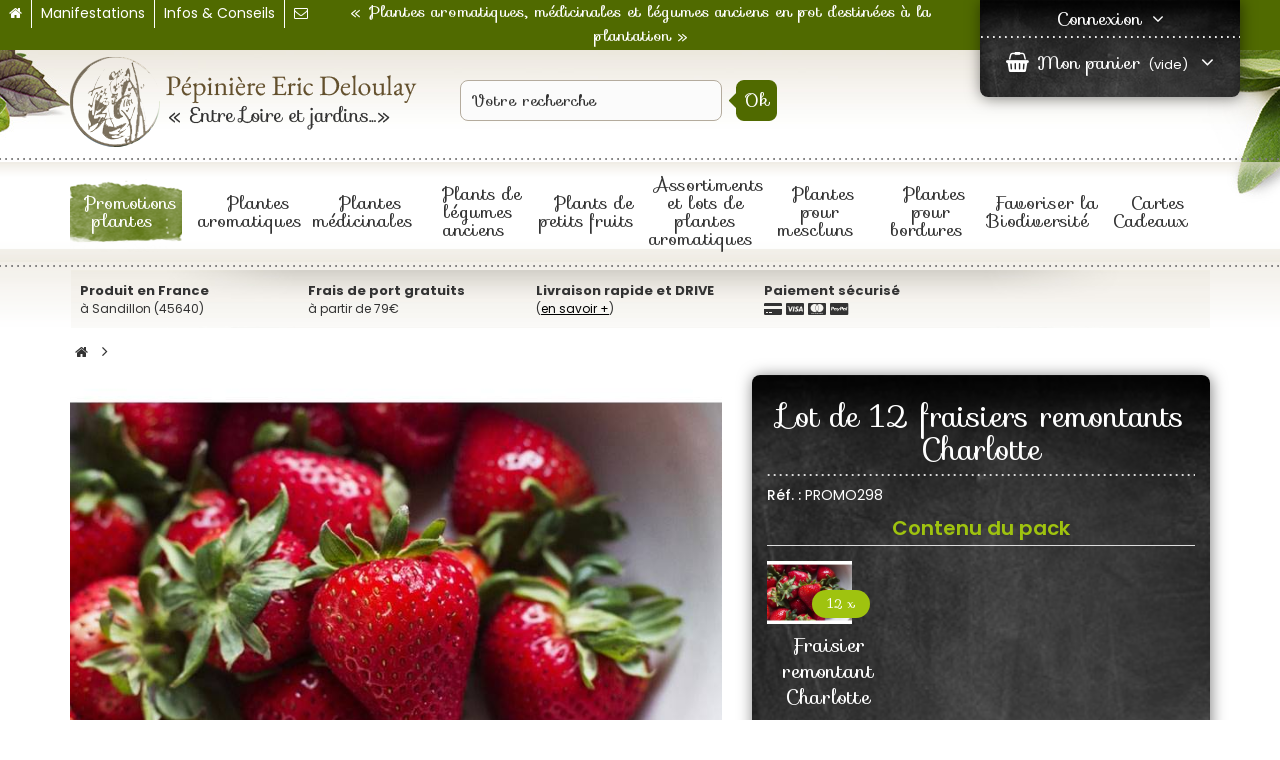

--- FILE ---
content_type: text/html; charset=utf-8
request_url: https://www.aromatiques.fr/plants-de-petits-fruits/860-fraisier-remontant-charlotte.html
body_size: 21266
content:
<!DOCTYPE HTML> <!--[if lt IE 7]><html class="no-js lt-ie9 lt-ie8 lt-ie7" lang="fr-fr"><![endif]--> <!--[if IE 7]><html class="no-js lt-ie9 lt-ie8 ie7" lang="fr-fr"><![endif]--> <!--[if IE 8]><html class="no-js lt-ie9 ie8" lang="fr-fr"><![endif]--> <!--[if gt IE 8]><html class="no-js ie9" lang="fr-fr"><![endif]--><html lang="fr-fr"><head><meta charset="utf-8" /><title>Vente de lot de 12 fraisiers remontants Charlotte à planter</title> <script data-keepinline="true">/* datalayer */
dataLayer = [];
dataLayer.push({"pageCategory":"product","ecommerce":{"currencyCode":"EUR","detail":{"products":[{"name":"Lot de 12 fraisiers remontants Charlotte","id":"860","reference":"PROMO298","price":"27","brand":"Prix A1","category":"Plants de petits fruits","price_tax_exc":"25.59"}]}},"userId":"guest_18557603","userLogged":0});
/* call to GTM Tag */
(function(w,d,s,l,i){w[l]=w[l]||[];w[l].push({'gtm.start':
new Date().getTime(),event:'gtm.js'});var f=d.getElementsByTagName(s)[0],
j=d.createElement(s),dl=l!='dataLayer'?'&l='+l:'';j.async=true;j.src=
'https://www.googletagmanager.com/gtm.js?id='+i+dl;f.parentNode.insertBefore(j,f);
})(window,document,'script','dataLayer','GTM-KHV48CJ');

/* async call to avoid cache system for dynamic data */
dataLayer.push({
  'event': 'datalayer_ready'
});</script> <meta name="description" content="Notre pépinière vous propose ce lot de 12 fraisiers remontants Charlotte, à cultiver en terre ou en pot, qui donnent des fruits sucrés et peu acides." /><meta name="generator" content="PrestaShop" /><meta name="robots" content="index,follow" /><meta name="google-site-verification" content="sxSktHHGTbGzsrMn89F-1DFS_eBsyQzvmagV6W7dTGI" /><meta name="viewport" content="width=device-width, minimum-scale=0.25, maximum-scale=1.6, initial-scale=1.0" /><meta name="apple-mobile-web-app-capable" content="yes" /><meta name="format-detection" content="telephone=no"><link rel="icon" type="image/vnd.microsoft.icon" href="/img/favicon.ico?1763626393" /><link rel="shortcut icon" type="image/x-icon" href="/img/favicon.ico?1763626393" /><link rel="stylesheet" href="https://www.aromatiques.fr/themes/aromatiques/cache/v_506_c8b1f0fed50cfbd42bc58f52675153b0_all.css" type="text/css" media="all" /><link rel="stylesheet" href="https://www.aromatiques.fr/themes/aromatiques/cache/v_506_1ca46b2e193f5675647494507b9d27c8_print.css" type="text/css" media="print" /> <script type="text/javascript">/* <![CDATA[ */;var ASPath='/modules/pm_advancedsearch4/';var ASSearchUrl='https://www.aromatiques.fr/module/pm_advancedsearch4/advancedsearch4';var CUSTOMIZE_TEXTFIELD=1;var FancyboxI18nClose='Fermer';var FancyboxI18nNext='Suivant';var FancyboxI18nPrev='Pr&eacute;c&eacute;dent';var PS_CATALOG_MODE=false;var ajax_allowed=true;var ajaxsearch=true;var allowBuyWhenOutOfStock=false;var as4_orderBySalesAsc='Meilleures ventes en dernier';var as4_orderBySalesDesc='Meilleures ventes en premier';var attribute_anchor_separator='-';var attributesCombinations=[];var availableLaterValue='En rupture de stock';var availableNowValue='Disponible';var baseDir='https://www.aromatiques.fr/';var baseUri='https://www.aromatiques.fr/';var blocksearch_type='top';var comparator_max_item=0;var comparedProductsIds=[];var contentOnly=false;var currency={"id":1,"name":"Euro","iso_code":"EUR","iso_code_num":"978","sign":"\u20ac","blank":"1","conversion_rate":"1.000000","deleted":"0","format":"2","decimals":"1","active":"1","prefix":"","suffix":" \u20ac","id_shop_list":null,"force_id":false};var currencyBlank=1;var currencyFormat=2;var currencyRate=1;var currencySign='€';var currentDate='2026-01-18 12:18:48';var customerGroupWithoutTax=false;var customizationFields=false;var customizationId=null;var customizationIdMessage='Personnalisation';var default_eco_tax=0;var delete_txt='Supprimer';var displayList=false;var displayPrice=0;var doesntExist='Ce produit n\'existe pas dans cette déclinaison. Vous pouvez néanmoins en sélectionner une autre.';var doesntExistNoMore='Ce produit n\'est plus en stock';var doesntExistNoMoreBut='avec ces options mais reste disponible avec d\'autres options';var ecotaxTax_rate=0;var fieldRequired='Veuillez remplir tous les champs, puis enregistrer votre personnalisation';var freeProductTranslation='Offert !';var freeShippingTranslation='Livraison gratuite !';var generated_date=1768735128;var groupReduction=0;var hasDeliveryAddress=false;var highDPI=false;var idDefaultImage=3355;var id_lang=2;var id_product=860;var img_dir='https://www.aromatiques.fr/themes/aromatiques/img/';var img_prod_dir='https://www.aromatiques.fr/img/p/';var img_ps_dir='https://www.aromatiques.fr/img/';var instantsearch=true;var isGuest=0;var isLogged=0;var isMobile=false;var jqZoomEnabled=false;var maxQuantityToAllowDisplayOfLastQuantityMessage=4;var max_item='Vous ne pouvez pas ajouter plus de 0 produit(s) dans le comparateur.';var min_item='Veuillez choisir au moins 1 produit.';var minimalQuantity=1;var noTaxForThisProduct=false;var oosHookJsCodeFunctions=[];var page_name='product';var placeholder_blocknewsletter='Mon e-mail';var priceDisplayMethod=0;var priceDisplayPrecision=2;var productAvailableForOrder=true;var productBasePriceTaxExcl=25.590909;var productBasePriceTaxExcluded=25.590909;var productBasePriceTaxIncl=26.998409;var productHasAttributes=false;var productPrice=26.998409;var productPriceTaxExcluded=25.590909;var productPriceTaxIncluded=26.998409;var productPriceWithoutReduction=26.998409;var productReference='PROMO298';var productShowPrice=true;var productUnitPriceRatio=0;var product_fileButtonHtml='Ajouter';var product_fileDefaultHtml='Aucun fichier sélectionné';var product_specific_price=[];var ps_checkout3dsEnabled=true;var ps_checkoutAutoRenderDisabled=false;var ps_checkoutCancelUrl='https://www.aromatiques.fr/module/ps_checkout/cancel';var ps_checkoutCardBrands=["MASTERCARD","VISA","AMEX","CB_NATIONALE"];var ps_checkoutCardFundingSourceImg='/modules/ps_checkout/views/img/payment-cards.png';var ps_checkoutCardLogos={"AMEX":"\/modules\/ps_checkout\/views\/img\/amex.svg","CB_NATIONALE":"\/modules\/ps_checkout\/views\/img\/cb.svg","DINERS":"\/modules\/ps_checkout\/views\/img\/diners.svg","DISCOVER":"\/modules\/ps_checkout\/views\/img\/discover.svg","JCB":"\/modules\/ps_checkout\/views\/img\/jcb.svg","MAESTRO":"\/modules\/ps_checkout\/views\/img\/maestro.svg","MASTERCARD":"\/modules\/ps_checkout\/views\/img\/mastercard.svg","UNIONPAY":"\/modules\/ps_checkout\/views\/img\/unionpay.svg","VISA":"\/modules\/ps_checkout\/views\/img\/visa.svg"};var ps_checkoutCartProductCount=0;var ps_checkoutCheckUrl='https://www.aromatiques.fr/module/ps_checkout/check';var ps_checkoutCheckoutTranslations={"checkout.go.back.link.title":"Retourner au tunnel de commande","checkout.go.back.label":"Tunnel de commande","checkout.card.payment":"Paiement par carte","checkout.page.heading":"R\u00e9sum\u00e9 de commande","checkout.cart.empty":"Votre panier d'achat est vide.","checkout.page.subheading.card":"Carte","checkout.page.subheading.paypal":"PayPal","checkout.payment.by.card":"Vous avez choisi de payer par carte.","checkout.payment.by.paypal":"Vous avez choisi de payer par PayPal.","checkout.order.summary":"Voici un r\u00e9sum\u00e9 de votre commande :","checkout.order.amount.total":"Le montant total de votre panier est de","checkout.order.included.tax":"(TTC)","checkout.order.confirm.label":"Veuillez finaliser votre commande en cliquant sur &quot;Je valide ma commande&quot;","paypal.hosted-fields.label.card-name":"Nom du titulaire de la carte","paypal.hosted-fields.placeholder.card-name":"Nom du titulaire de la carte","paypal.hosted-fields.label.card-number":"Num\u00e9ro de carte","paypal.hosted-fields.placeholder.card-number":"Num\u00e9ro de carte","paypal.hosted-fields.label.expiration-date":"Date d'expiration","paypal.hosted-fields.placeholder.expiration-date":"MM\/YY","paypal.hosted-fields.label.cvv":"Code de s\u00e9curit\u00e9","paypal.hosted-fields.placeholder.cvv":"XXX","payment-method-logos.title":"Paiement 100% s\u00e9curis\u00e9","express-button.cart.separator":"ou","express-button.checkout.express-checkout":"Achat rapide","error.paypal-sdk":"No PayPal Javascript SDK Instance","checkout.payment.others.link.label":"Autres moyens de paiement","checkout.payment.others.confirm.button.label":"Je valide ma commande","checkout.form.error.label":"Une erreur s'est produite lors du paiement. Veuillez r\u00e9essayer ou contacter le support.","loader-component.label.header":"Merci pour votre achat !","loader-component.label.body":"Veuillez patienter, nous traitons votre paiement","error.paypal-sdk.contingency.cancel":"Authentification du titulaire de carte annul\u00e9e, veuillez choisir un autre moyen de paiement ou essayez de nouveau.","error.paypal-sdk.contingency.error":"Une erreur est survenue lors de l'authentification du titulaire de la carte, veuillez choisir un autre moyen de paiement ou essayez de nouveau.","error.paypal-sdk.contingency.failure":"Echec de l'authentification du titulaire de la carte, veuillez choisir un autre moyen de paiement ou essayez de nouveau.","error.paypal-sdk.contingency.unknown":"L'identit\u00e9 du titulaire de la carte n'a pas pu \u00eatre v\u00e9rifi\u00e9e, veuillez choisir un autre moyen de paiement ou essayez de nouveau."};var ps_checkoutCheckoutUrl='https://www.aromatiques.fr/commande?step=1';var ps_checkoutConfirmUrl='https://www.aromatiques.fr/index.php?controller=order-confirmation';var ps_checkoutCreateUrl='https://www.aromatiques.fr/module/ps_checkout/create';var ps_checkoutCspNonce='';var ps_checkoutExpressCheckoutCartEnabled=false;var ps_checkoutExpressCheckoutOrderEnabled=false;var ps_checkoutExpressCheckoutProductEnabled=false;var ps_checkoutExpressCheckoutSelected=false;var ps_checkoutExpressCheckoutUrl='https://www.aromatiques.fr/module/ps_checkout/ExpressCheckout';var ps_checkoutFundingSource='paypal';var ps_checkoutFundingSourcesSorted=["paypal"];var ps_checkoutHostedFieldsContingencies='SCA_WHEN_REQUIRED';var ps_checkoutHostedFieldsEnabled=false;var ps_checkoutHostedFieldsSelected=false;var ps_checkoutLoaderImage='/modules/ps_checkout/views/img/loader.svg';var ps_checkoutPartnerAttributionId='PrestaShop_Cart_PSXO_PSDownload';var ps_checkoutPayLaterCartPageButtonEnabled=false;var ps_checkoutPayLaterCategoryPageBannerEnabled=false;var ps_checkoutPayLaterHomePageBannerEnabled=false;var ps_checkoutPayLaterOrderPageBannerEnabled=false;var ps_checkoutPayLaterOrderPageButtonEnabled=false;var ps_checkoutPayLaterOrderPageMessageEnabled=false;var ps_checkoutPayLaterProductPageBannerEnabled=false;var ps_checkoutPayLaterProductPageButtonEnabled=false;var ps_checkoutPayLaterProductPageMessageEnabled=false;var ps_checkoutPayPalButtonConfiguration={"color":"gold","shape":"pill","label":"pay"};var ps_checkoutPayPalOrderId='';var ps_checkoutPayPalSdkConfig={"clientId":"AXjYFXWyb4xJCErTUDiFkzL0Ulnn-bMm4fal4G-1nQXQ1ZQxp06fOuE7naKUXGkq2TZpYSiI9xXbs4eo","merchantId":"V8WJSWVYUG2LG","currency":"EUR","intent":"capture","commit":"false","vault":"false","integrationDate":"2022-14-06","dataPartnerAttributionId":"PrestaShop_Cart_PSXO_PSDownload","dataCspNonce":"","dataEnable3ds":"true","disableFunding":"bancontact,blik,card,eps,giropay,ideal,mybank,p24,paylater","components":"marks,funding-eligibility"};var ps_checkoutPayWithTranslations={"paypal":"Payer avec un compte PayPal"};var ps_checkoutPaymentMethodLogosTitleImg='/modules/ps_checkout/views/img/lock_checkout.svg';var ps_checkoutRenderPaymentMethodLogos=true;var ps_checkoutValidateUrl='https://www.aromatiques.fr/module/ps_checkout/validate';var ps_checkoutVersion='3.6.3';var quantitiesDisplayAllowed=false;var quantityAvailable=0;var quickView=false;var reduction_percent=0;var reduction_price=0;var removingLinkText='supprimer cet article du panier';var roundMode=2;var search_url='https://www.aromatiques.fr/recherche';var sharing_img='https://www.aromatiques.fr/3355/fraisier-remontant-charlotte.jpg';var sharing_name='Lot de 12 fraisiers remontants Charlotte';var sharing_url='https://www.aromatiques.fr/plants-de-petits-fruits/860-fraisier-remontant-charlotte.html';var specific_currency=false;var specific_price=0;var static_token='7f7807dc389844479b908c5ca353b7ac';var stock_management=1;var taxRate=5.5;var toBeDetermined='À définir';var token='7f7807dc389844479b908c5ca353b7ac';var uploading_in_progress='Envoi en cours, veuillez patienter...';var usingSecureMode=true;/* ]]> */</script> <script type="text/javascript" src="/js/jquery/jquery-1.11.0.min.js"></script> <script type="text/javascript" src="/js/jquery/jquery-migrate-1.2.1.min.js"></script> <script type="text/javascript" src="/js/jquery/plugins/jquery.easing.js"></script> <script type="text/javascript" src="/js/tools.js"></script> <script type="text/javascript" src="/themes/aromatiques/js/css3-animate-it.js"></script> <script type="text/javascript" src="/themes/aromatiques/js/owl.carousel.min.js"></script> <script type="text/javascript" src="/themes/aromatiques/js/global.js"></script> <script type="text/javascript" src="/themes/aromatiques/js/autoload/10-bootstrap.min.js"></script> <script type="text/javascript" src="/themes/aromatiques/js/autoload/15-jquery.total-storage.min.js"></script> <script type="text/javascript" src="/themes/aromatiques/js/autoload/15-jquery.uniform-modified.js"></script> <script type="text/javascript" src="/themes/aromatiques/js/autoload/custom.js"></script> <script type="text/javascript" src="/js/jquery/plugins/fancybox/jquery.fancybox.js"></script> <script type="text/javascript" src="/modules/ps_checkout/views/js/front.js?version=3.6.3"></script> <script type="text/javascript" src="/js/jquery/plugins/jquery.idTabs.js"></script> <script type="text/javascript" src="/js/jquery/plugins/jquery.scrollTo.js"></script> <script type="text/javascript" src="/js/jquery/plugins/jquery.serialScroll.js"></script> <script type="text/javascript" src="/js/jquery/plugins/bxslider/jquery.bxslider.js"></script> <script type="text/javascript" src="/themes/aromatiques/js/product.js"></script> <script type="text/javascript" src="/modules/totop/js/totop.js"></script> <script type="text/javascript" src="/modules/socialsharing/js/socialsharing.js"></script> <script type="text/javascript" src="/themes/aromatiques/js/tools/treeManagement.js"></script> <script type="text/javascript" src="/themes/aromatiques/js/modules/blocknewsletter/blocknewsletter.js"></script> <script type="text/javascript" src="/js/jquery/plugins/autocomplete/jquery.autocomplete.js"></script> <script type="text/javascript" src="/themes/aromatiques/js/modules/blocksearch/blocksearch.js"></script> <script type="text/javascript" src="/themes/aromatiques/js/modules/kwkmobileheader/views/js/kwkmobileheader.js"></script> <script type="text/javascript" src="/modules/kiwikicons/views/js/kiwikicons.js"></script> <script type="text/javascript" src="/modules/pm_advancedtopmenu/js/pm_advancedtopmenu.js"></script> <script type="text/javascript" src="/modules/mobilemenu/views/js/mobilemenu.js"></script> <script type="text/javascript" src="/themes/aromatiques/js/modules/blockcart/ajax-cart.js"></script> <script type="text/javascript" src="/themes/aromatiques/js/modules/mailalerts/mailalerts.js"></script> <script type="text/javascript" src="/modules/freedeliverymanager/js/freedeliverymanager-carrier.js"></script> <script type="text/javascript" src="/modules/netreviews/views/js/avisverifies-tpl.js"></script> <script type="text/javascript" src="/modules/cdc_googletagmanager/views/js/ajaxcart.js"></script> <script type="text/javascript" src="/modules/prestatilldrive/views/js/jquery-dateFormat.js"></script> <script type="text/javascript" src="/modules/prestatilldrive/views/js/carrier16.js"></script> <script type="text/javascript" src="/modules/allinone_rewards/js/product.js"></script> <script type="text/javascript" src="/modules/allinone_rewards/js/loyalty.js"></script> <script type="text/javascript" src="/js/jquery/ui/jquery.ui.core.min.js"></script> <script type="text/javascript" src="/js/jquery/ui/jquery.ui.widget.min.js"></script> <script type="text/javascript" src="/js/jquery/ui/jquery.ui.mouse.min.js"></script> <script type="text/javascript" src="/js/jquery/ui/jquery.ui.slider.min.js"></script> <script type="text/javascript" src="/modules/pm_advancedsearch4/views/js/chosen/chosen.jquery.min.js"></script> <script type="text/javascript" src="/modules/pm_advancedsearch4/views/js/jquery.ui.touch-punch.min.js"></script> <script type="text/javascript" src="/modules/pm_advancedsearch4/views/js/jquery.actual.min.js"></script> <script type="text/javascript" src="/modules/pm_advancedsearch4/views/js/jquery.form.js"></script> <script type="text/javascript" src="/modules/pm_advancedsearch4/views/js/as4_plugin.js"></script> <script type="text/javascript" src="/modules/pm_advancedsearch4/views/js/pm_advancedsearch.js"></script> <script type="text/javascript" src="/modules/statsdata/js/plugindetect.js"></script> <meta property="og:type" content="product" /><meta property="og:url" content="https://www.aromatiques.fr/plants-de-petits-fruits/860-fraisier-remontant-charlotte.html" /><meta property="og:title" content="Vente de lot de 12 fraisiers remontants Charlotte à planter" /><meta property="og:site_name" content="Aromatiques.fr" /><meta property="og:description" content="Notre pépinière vous propose ce lot de 12 fraisiers remontants Charlotte, à cultiver en terre ou en pot, qui donnent des fruits sucrés et peu acides." /><meta property="og:image" content="https://www.aromatiques.fr/3355-large_default/fraisier-remontant-charlotte.jpg" /><meta property="product:pretax_price:amount" content="25.59" /><meta property="product:pretax_price:currency" content="EUR" /><meta property="product:price:amount" content="27" /><meta property="product:price:currency" content="EUR" /><meta property="product:weight:value" content="0.250000" /><meta property="product:weight:units" content="kg" /><!--[if lt IE 8]> <script type="text/javascript" src="https://www.aromatiques.fr/modules/pm_advancedtopmenu/js/pm_advancedtopmenuiefix.js"></script> <![endif]--><meta class="netreviewsWidget" id="netreviewsWidgetNum10404" data-jsurl="//cl.avis-verifies.com/fr/cache/e/0/1/e0119d77-ea29-40d4-95b1-c8a602c5e435/widget4/widget21-10404_script.js"/><script src="//cl.avis-verifies.com/fr/widget4/widget21.min.js"></script><script type="text/javascript">/*  */;var _spmq={"url":"\/\/www.aromatiques.fr\/plants-de-petits-fruits\/860-fraisier-remontant-charlotte.html","user":null,"id_product":"860","id_category":"","id_manufacturer":"","spm_ident":"HoVgxPSG","id_cart":null};var _spm_id_combination=function(){return(typeof(document.getElementById('idCombination'))!='undefined'&&document.getElementById('idCombination')!=null?document.getElementById('idCombination').value:'');};(function(){var spm=document.createElement('script');spm.type='text/javascript';spm.defer=true;spm.src='https://app-spm.com/app.js?url=%2F%2Fwww.aromatiques.fr%2Fplants-de-petits-fruits%2F860-fraisier-remontant-charlotte.html&id_product=860&id_category=&id_manufacturer=&spm_ident=HoVgxPSG&id_combination='+_spm_id_combination();var s_spm=document.getElementsByTagName('script')[0];s_spm.parentNode.insertBefore(spm,s_spm);})();/*  */</script><script type="text/javascript">/*  */;if(typeof kiwik==='undefined')
kiwik={};if(typeof kiwik.quicktracking==='undefined')
kiwik.quicktracking={};kiwik.quicktracking.enableTracker=function(name,all){if(typeof name==='string'&&name.length){name=name.toLowerCase().replace(/\s+/g,'_');}else if(!all){return;}
if(all){console.log('[DEBUG][COOKIES] Enabling all trakcers');}else{console.log('[DEBUG][COOKIES] Enabling tracker : ',name);}
var name_attr=name?'[data-tracker*="'+name+'"]':'';$('script[type="quicktracking/javascript"]'+name_attr).each(function(){console.log('[DEBUG][COOKIES] Found script',this);var $script=$('<script>').attr('type','text/javascript');if($(this).attr('src')){$script.attr('src',$(this).attr('src'));}
$script.html($(this).html());$('head').append($script);$(this).remove();});$('script[type="quicktracking/image"]'+name_attr).each(function(){console.log('[DEBUG][COOKIES] Found image',this);var $image=$('<img>').attr('src',$(this).attr('src'));$image.attr('style',$(this).attr('style'));$('body').append($image);$(this).remove();});$('script[type="quicktracking/html"]'+name_attr).each(function(){console.log('[DEBUG][COOKIES] Found HTML',this);var $div=$('<div>').html($(this).html());$('body').append($div);$(this).remove();});}
kiwik.quicktracking.enabledAllTrackers=function(){kiwik.quicktracking.enableTracker(false,true);}
document.addEventListener("DOMContentLoaded",function(event){kiwik.quicktracking.enabledAllTrackers();});/*  */</script> <link rel="stylesheet" href="https://fonts.googleapis.com/css?family=Poppins:300,400,500,600,700,800|Sofia&amp;subset=latin,latin-ext" type="text/css" media="all"> <!--[if !IE]><!--><link href='https://www.aromatiques.fr/themes/aromatiques/css/animations.css' rel='stylesheet'> <!--<![endif]--> <!--[if lte IE 9]><link href='https://www.aromatiques.fr/themes/aromatiques/css/animations-ie-fix.css' rel='stylesheet'> <![endif]--><!--[if IE 8]> <script src="https://oss.maxcdn.com/libs/html5shiv/3.7.0/html5shiv.js"></script> <script src="https://oss.maxcdn.com/libs/respond.js/1.3.0/respond.min.js"></script> <![endif]--></head><body id="product" class="product product-860 product-fraisier-remontant-charlotte category-35 category-plants-de-petits-fruits hide-left-column hide-right-column lang_fr"> <noscript><iframe src="https://www.googletagmanager.com/ns.html?id=GTM-KHV48CJ&nojscript=true" height="0" width="0" style="display:none;visibility:hidden"></iframe></noscript><div id="page"><div class="header-container"><div id="display_pop" class="container"><div id="layer_cart"><div class="clearfix"><div class='layer_cart_top col-xs-12'> <span class="title-first"> Produit ajouté au panier avec succès </span> <span class="title-second"> <span class="ajax_cart_product_txt_s unvisible"> Il y a <span class="ajax_cart_quantity">0</span> produits dans votre panier. </span> <span class="ajax_cart_product_txt "> Il y a 1 produit dans votre panier. </span> </span></div><div class="layer_cart_product col-xs-12"> <span class="cross" title="Fermer la fenêtre"></span><div class="product-image-container layer_cart_img"></div><div class="layer_cart_product_info"> <span id="layer_cart_product_title" class="product-name"></span> <span id="layer_cart_product_attributes"></span><div class="layer_cart_quantity"> <strong class="dark">Quantité</strong> <span id="layer_cart_product_quantity"></span></div><div class="layer_cart_total"> <strong class="dark">Total</strong> <span id="layer_cart_product_price"></span></div></div></div></div><div class="layer_cart_row" id='franco_div'><div > <span>Plus que <span class='res_franco'>79,00 €</span> pour bénéficier de <span class='bold_shipping'>la livraison</span> <span class='green_shipping'>gratuite</span> </span></div></div><div class="button-container"> <span class="continue btn btn-default button exclusive-medium" title="Continuer mes achats"> <span> Continuer </span> </span> <a class="btn btn-default button button-medium" href="https://www.aromatiques.fr/commande" title="Commander" rel="nofollow"> <span> Commander </span> </a></div><div class="crossseling"></div></div><div class="layer_cart_overlay"></div></div> <header id="header"><div class="nav"> <nav><div id="nav_permanent_links"><ul id="header_links"><li id="header_link_home"> <a href="https://www.aromatiques.fr/" title="Aromatiques.fr"></a></li><li> <a href="https://www.aromatiques.fr/content/category/4-manifestations">Manifestations</a></li><li> <a href="https://www.aromatiques.fr/content/category/5-infos-conseils">Infos &amp; Conseils</a></li><li id="header_link_contact"> <a href="https://www.aromatiques.fr/contactez-nous" title="Contact form"></a></li></ul></div><div id="nav_title"><p>« Plantes aromatiques, médicinales et légumes anciens en pot <span>destinées à la plantation&nbsp;</span>»</p></div><div id="block_user_cart" class="right-block"><div id="header_user_info_nav"><div class="link-wrapper"><a class="login" href="https://www.aromatiques.fr/mon-compte" rel="nofollow" title="Identifiez-vous"><span>Connexion</span></a></div></div><div class="hidden-xs clearfix"><div class="shopping_cart"> <a href="https://www.aromatiques.fr/commande" title="Voir mon panier" rel="nofollow"> <b>Mon panier</b> <span class="ajax_cart_quantity unvisible">(0)</span> <span class="ajax_cart_total unvisible"> </span> <span class="ajax_cart_no_product">(vide)</span> </a><div class="cart_block block exclusive"><div class="block_content"><div class="cart_block_list"><p class="cart_block_no_products"> Aucun produit</p><div class="cart-prices"><div class="cart-prices-line last-line"> <span class="price cart_block_total ajax_block_cart_total">0,00 €</span> <span>Total</span></div></div><div class="layer_cart_row" id='franco_div'><div > <span>Plus que <span class='res_franco'>79,00 €</span> pour bénéficier de <span class='bold_shipping'>la livraison</span> <span class='green_shipping'>gratuite</span> </span></div></div><p class="cart-buttons"> <a id="button_order_cart" class="btn btn-default button button-small" href="https://www.aromatiques.fr/commande" title="Commander" rel="nofollow"> <span> <i class="icon-angle-right right"></i> Je commande </span> </a></p></div></div></div></div></div></div> </nav></div><div class="container"><div class="row"><div id="header_logo" class="col-sm-4"> <a href="https://www.aromatiques.fr/" title="Aromatiques.fr"> <img class="logo img-responsive" src="https://www.aromatiques.fr/img/aromatiquesfr-logo-1510907331.jpg" alt="Aromatiques.fr" width="351" height="93"/> </a></div><div id="search_block_top" class="search-wrapper col-sm-3 clearfix "><form id="searchbox" method="get" action="//www.aromatiques.fr/recherche" > <input type="hidden" name="controller" value="search" /> <input type="hidden" name="orderby" value="position" /> <input type="hidden" name="orderway" value="desc" /> <input class="search_query form-control" type="text" id="search_query_top" name="search_query" placeholder="Votre recherche" value="" /> <button type="submit" name="submit_search" class="btn btn-default button-search"> <span>Votre recherche</span> </button></form></div></div></div> </header><div id="header_mobile" class="clearfix"><div id="header_logo" class=" clearfix"> <a href="https://www.aromatiques.fr/" title="Aromatiques.fr"> <img class="logo img-responsive" src="https://www.aromatiques.fr/img/aromatiquesfr-logo-1510907331.jpg" alt="Aromatiques.fr" width="351" height="93"/> </a></div><div id="menu_mobile_header" class="clearfix"><div id="bt_menu_mobile" class="mobile-header-link"> <a id="mobilemenu-opener" href="#"></a></div></div><div id="mobile_header" class="clearfix"><div id="search_mobile" class="mobile-header-link"> <a href="#" id="search_link"></a></div><div id="user_mobile" class="mobile-header-link"> <a id="user_link" href="https://www.aromatiques.fr/mon-compte" rel="nofollow" ></a></div><div id="cart_mobile" class="mobile-header-link"> <a id="cart_link" href="https://www.aromatiques.fr/commande" rel="nofollow" > <span id="cart_pop" class="ajax_cart_quantity">0</span> </a></div></div><div id="search_block_top" class="search-wrapper col-sm-3 clearfix mobile clear"><form id="searchbox" method="get" action="//www.aromatiques.fr/recherche" > <input type="hidden" name="controller" value="search" /> <input type="hidden" name="orderby" value="position" /> <input type="hidden" name="orderway" value="desc" /> <input class="search_query form-control" type="text" id="search_query_top" name="search_query" placeholder="Votre recherche" value="" /> <button type="submit" name="submit_search" class="btn btn-default button-search"> <span>Votre recherche</span> </button></form></div><div id="mobilemenu-side"><div id="mobilemenu_panel_root" class="mobilemenu-panel active"><div class="mobilemenu-parent-name-wrapper"> <span class="mobilemenu-parent-name"> Aromatiques.fr<div class="pull-right"> <a href="#" id="mobilemenu-closer"></a></div> </span></div><div class="mobilemenu-item"><div class="mobilemenu-link-wrapper no-children"> <a class="mobilemenu-link " href="https://www.aromatiques.fr/8-aromatiques" data-id="category_8" > Plantes aromatiques </a></div></div><div class="mobilemenu-item"><div class="mobilemenu-link-wrapper no-children"> <a class="mobilemenu-link " href="https://www.aromatiques.fr/6-medicinales" data-id="category_6" > Plantes médicinales </a></div></div><div class="mobilemenu-item"><div class="mobilemenu-link-wrapper no-children"> <a class="mobilemenu-link " href="https://www.aromatiques.fr/10-legumes-anciens" data-id="category_10" > Plants de légumes anciens </a></div></div><div class="mobilemenu-item"><div class="mobilemenu-link-wrapper no-children"> <a class="mobilemenu-link " href="https://www.aromatiques.fr/12-plantes-salades" data-id="category_12" > Plantes pour mescluns </a></div></div><div class="mobilemenu-item"><div class="mobilemenu-link-wrapper no-children"> <a class="mobilemenu-link " href="https://www.aromatiques.fr/15-plantes-bordures" data-id="category_15" > Plantes pour bordures </a></div></div><div class="mobilemenu-item"><div class="mobilemenu-link-wrapper no-children"> <a class="mobilemenu-link " href="https://www.aromatiques.fr/7-Promotions" data-id="category_7" > Assortiments et lots de plantes aromatiques </a></div></div><div class="mobilemenu-item"><div class="mobilemenu-link-wrapper no-children"> <a class="mobilemenu-link " href="https://www.aromatiques.fr/35-plants-de-petits-fruits" data-id="category_35" > Plants de petits fruits </a></div></div><div class="mobilemenu-item"><div class="mobilemenu-link-wrapper no-children"> <a class="mobilemenu-link " href="https://www.aromatiques.fr/115-favoriser-la-biodiversite" data-id="category_115" > Favoriser la Biodiversité </a></div></div><div class="mobilemenu-item"><div class="mobilemenu-link-wrapper no-children"> <a class="mobilemenu-link " href="https://www.aromatiques.fr/94-cheque-cadeau" data-id="category_94" > Chèques cadeaux </a></div></div><div class="mobilemenu-item"><div class="mobilemenu-link-wrapper no-children"> <a class="mobilemenu-link " href="https://www.aromatiques.fr/122-engrais" data-id="category_122" ><img src="https://www.aromatiques.fr/c/122-medium_default/engrais.jpg" class="mobilemenu-thumbnail"/> Engrais </a></div></div></div></div><div id="mobilemenu-overlay"></div></div><div id="header_menu"><div id="menu_wrapper"><div id="adtm_menu"><div id="adtm_menu_inner" class="clearfix"><div class="container"><ul id="menu" class="clearfix"><li class="li-niveau1 advtm_menu_toggle"> <a class="a-niveau1 adtm_toggle_menu_button"><span class="advtm_menu_span adtm_toggle_menu_button_text">Menu</span></a></li><li class="li-niveau1 advtm_menu_1 menuHaveNoMobileSubMenu"><a href="/promotions" title="Promotions plantes" class=" a-niveau1"><span class="advtm_menu_span advtm_menu_span_1">Promotions plantes</span></a></li><li class="li-niveau1 advtm_menu_10 menuHaveNoMobileSubMenu"><a href="" title="" class=" a-niveau1"><span class="advtm_menu_span advtm_menu_span_10"></span></a></li><li class="li-niveau1 advtm_menu_2 sub"><a href="https://www.aromatiques.fr/8-aromatiques" title="Plantes aromatiques" class=" a-niveau1"><span class="advtm_menu_span advtm_menu_span_2">Plantes aromatiques</span><!--[if gte IE 7]><!--></a><!--<![endif]--> <!--[if lte IE 6]><table><tr><td><![endif]--><div class="adtm_sub"><table class="columnWrapTable"><tr><td class="adtm_column_wrap_td advtm_column_wrap_td_1"><div class="adtm_column_wrap advtm_column_wrap_1"><div class="adtm_column_wrap_sizer">&nbsp;</div><div class="adtm_column adtm_column_2"><ul class="adtm_elements adtm_elements_2"><li><a href="https://www.aromatiques.fr/36-absinthe" title="Absinthe" class="">Absinthe</a></li><li><a href="https://www.aromatiques.fr/23-les-agastaches" title="Agastache" class="">Agastache</a></li><li><a href="https://www.aromatiques.fr/22-les-armoises" title="Armoise" class="">Armoise</a></li><li><a href="https://www.aromatiques.fr/9-basilics" title="Basilic" class="">Basilic</a></li><li><a href="https://www.aromatiques.fr/25-les-celeris" title="C&egrave;leri" class="">C&egrave;leri</a></li><li><a href="https://www.aromatiques.fr/98-cerfeuil" title="Cerfeuil" class="">Cerfeuil</a></li><li><a href="https://www.aromatiques.fr/29-les-ciboules-et-ciboulettes" title="Ciboule et ciboulette" class="">Ciboule et ciboulette</a></li><li><a href="https://www.aromatiques.fr/103-citronnelle" title="Citronnelle" class="">Citronnelle</a></li><li><a href="https://www.aromatiques.fr/38-coriandre" title="Coriandre" class="">Coriandre</a></li><li><a href="https://www.aromatiques.fr/95-estragon" title="Estragon" class="">Estragon</a></li><li><a href="https://www.aromatiques.fr/27-les-fenouils" title="Fenouil" class="">Fenouil</a></li><li><a href="https://www.aromatiques.fr/39-fraises-des-bois" title="Fraises des bois" class="">Fraises des bois</a></li></ul></div></div></td><td class="adtm_column_wrap_td advtm_column_wrap_td_2"><div class="adtm_column_wrap advtm_column_wrap_2"><div class="adtm_column_wrap_sizer">&nbsp;</div><div class="adtm_column adtm_column_3"><ul class="adtm_elements adtm_elements_3"><li><a href="https://www.aromatiques.fr/26-les-geraniums-odorants" title="G&eacute;ranium odorant" class="">G&eacute;ranium odorant</a></li><li><a href="https://www.aromatiques.fr/40-hysope" title="Hysope" class="">Hysope</a></li><li><a href="https://www.aromatiques.fr/114-lavande" title="Lavande" class="">Lavande</a></li><li><a href="https://www.aromatiques.fr/41-melisse" title="M&eacute;lisse" class="">M&eacute;lisse</a></li><li><a href="https://www.aromatiques.fr/11-menthes" title="Menthe" class="">Menthe</a></li><li><a href="https://www.aromatiques.fr/28-les-micromeries" title="Microm&eacute;rie" class="">Microm&eacute;rie</a></li><li><a href="https://www.aromatiques.fr/42-monardes" title="Monarde" class="">Monarde</a></li><li><a href="https://www.aromatiques.fr/30-les-origans-et-marjolaines" title="Origan et marjolaine" class="">Origan et marjolaine</a></li><li><a href="https://www.aromatiques.fr/24-les-persils" title="Persil" class="">Persil</a></li><li><a href="https://www.aromatiques.fr/43-reglisse" title="R&eacute;glisse" class="">R&eacute;glisse</a></li><li><a href="https://www.aromatiques.fr/105-rhubarbe" title="Rhubarbe" class="">Rhubarbe</a></li><li><a href="https://www.aromatiques.fr/31-les-romarins" title="Romarin" class="">Romarin</a></li><li><a href="https://www.aromatiques.fr/21-sarriette-a-planter-en-pot-ou-pleine-terre" title="Sarriette &agrave; planter en pot ou pleine terre " class="">Sarriette &agrave; planter en pot ou pleine terre </a></li></ul></div></div></td><td class="adtm_column_wrap_td advtm_column_wrap_td_9"><div class="adtm_column_wrap advtm_column_wrap_9"><div class="adtm_column_wrap_sizer">&nbsp;</div><div class="adtm_column adtm_column_14"><ul class="adtm_elements adtm_elements_14"><li><a href="https://www.aromatiques.fr/13-sauges" title="Sauge" class="">Sauge</a></li><li><a href="https://www.aromatiques.fr/14-thyms" title="Thym" class="">Thym</a></li><li><a href="https://www.aromatiques.fr/104-verveine" title="Verveine" class="">Verveine</a></li><li><a href="https://www.aromatiques.fr/44-autres-plantes-aromatiques" title="Autres plantes aromatiques" class="">Autres plantes aromatiques</a></li><li><a href="https://www.aromatiques.fr/33-les-aromatiques-exotiques" title="Plantes aromatiques exotiques" class="">Plantes aromatiques exotiques</a></li><li><a href="https://www.aromatiques.fr/108-plantes-aromatiques-vivaces" title="Plantes aromatiques vivaces" class="">Plantes aromatiques vivaces</a></li><li><a href="https://www.aromatiques.fr/101-plantes-aromatiques-pour-la-cuisine-asiatique" title="Plantes pour la cuisine asiatique" class="">Plantes pour la cuisine asiatique</a></li><li><a href="https://www.aromatiques.fr/102-plantes-aromatiques-pour-la-cuisine-d-europe-continentale" title="Plantes pour la cuisine d'Europe continentale" class="">Plantes pour la cuisine d'Europe continentale</a></li><li><a href="https://www.aromatiques.fr/100-plantes-pour-la-cuisine-mediterraneenne" title="Plantes pour la cuisine m&eacute;diterran&eacute;enne" class="">Plantes pour la cuisine m&eacute;diterran&eacute;enne</a></li></ul></div></div></td><td class="adtm_column_wrap_td advtm_column_wrap_td_10"><div class="adtm_column_wrap advtm_column_wrap_10"><div class="adtm_column_wrap_sizer">&nbsp;</div><div class="adtm_column adtm_column_16"><ul class="adtm_elements adtm_elements_16"><li><a href="#" title="" class="adtm_unclickable"><img src="https://www.aromatiques.fr/modules/pm_advancedtopmenu/element_icons/198-fr.png" alt="" title="" width="252" height="369" class="adtm_menu_icon img-responsive" /></a></li></ul></div></div></td></tr></table></div> <!--[if lte IE 6]></td></tr></table></a><![endif]--></li><li class="li-niveau1 advtm_menu_4 sub"><a href="https://www.aromatiques.fr/6-medicinales" title="Plantes m&eacute;dicinales" class=" a-niveau1"><span class="advtm_menu_span advtm_menu_span_4">Plantes m&eacute;dicinales</span><!--[if gte IE 7]><!--></a><!--<![endif]--> <!--[if lte IE 6]><table><tr><td><![endif]--><div class="adtm_sub"><table class="columnWrapTable"><tr><td class="adtm_column_wrap_td advtm_column_wrap_td_3"><div class="adtm_column_wrap advtm_column_wrap_3"><div class="adtm_column_wrap_sizer">&nbsp;</div><div class="adtm_column adtm_column_22"><ul class="adtm_elements adtm_elements_22"><li><a href="https://www.aromatiques.fr/45-agripaume" title="Agripaume" class="">Agripaume</a></li><li><a href="https://www.aromatiques.fr/46-armoises-medicinales" title="Armoise" class="">Armoise</a></li><li><a href="https://www.aromatiques.fr/47-basilic-medicinal" title="Basilic" class="">Basilic</a></li><li><a href="https://www.aromatiques.fr/48-buis-a-bordure" title="Buis &agrave; bordure" class="">Buis &agrave; bordure</a></li><li><a href="https://www.aromatiques.fr/49-camomille" title="Camomille" class="">Camomille</a></li><li><a href="https://www.aromatiques.fr/50-celeri-medicinal" title="C&egrave;leri" class="">C&egrave;leri</a></li><li><a href="https://www.aromatiques.fr/99-consoude" title="Consoude" class="">Consoude</a></li><li><a href="https://www.aromatiques.fr/51-fraises-des-bois-medicinales" title="Fraises des bois" class="">Fraises des bois</a></li><li><a href="https://www.aromatiques.fr/52-hysope-medicinal" title="Hysope" class="">Hysope</a></li><li><a href="https://www.aromatiques.fr/53-mauve" title="Mauve" class="">Mauve</a></li></ul></div></div></td><td class="adtm_column_wrap_td advtm_column_wrap_td_4"><div class="adtm_column_wrap advtm_column_wrap_4"><div class="adtm_column_wrap_sizer">&nbsp;</div><div class="adtm_column adtm_column_5"><ul class="adtm_elements adtm_elements_5"><li><a href="https://www.aromatiques.fr/55-monarde-medicinale" title="Monarde" class="">Monarde</a></li><li><a href="https://www.aromatiques.fr/56-origan-medicinal" title="Origan" class="">Origan</a></li><li><a href="https://www.aromatiques.fr/57-oseille" title="Oseille" class="">Oseille</a></li><li><a href="https://www.aromatiques.fr/58-poiree" title="Poir&eacute;e" class="">Poir&eacute;e</a></li><li><a href="https://www.aromatiques.fr/59-reglisse" title="R&eacute;glisse" class="">R&eacute;glisse</a></li><li><a href="https://www.aromatiques.fr/60-sarriette" title="Sarriette" class="">Sarriette</a></li><li><a href="https://www.aromatiques.fr/61-sauge" title="Sauge" class="">Sauge</a></li><li><a href="https://www.aromatiques.fr/62-thym" title="Thym" class="">Thym</a></li><li><a href="https://www.aromatiques.fr/63-verveine" title="Verveine" class="">Verveine</a></li><li><a href="https://www.aromatiques.fr/64-autres-plantes-medicinales" title="Autres plantes m&eacute;dicinales" class="">Autres plantes m&eacute;dicinales</a></li><li><a href="https://www.aromatiques.fr/109-plantes-medicinales-vivaces" title="Plantes m&eacute;dicinales vivaces" class="">Plantes m&eacute;dicinales vivaces</a></li></ul></div></div></td><td class="adtm_column_wrap_td advtm_column_wrap_td_11"><div class="adtm_column_wrap advtm_column_wrap_11"><div class="adtm_column_wrap_sizer">&nbsp;</div></div></td></tr></table></div> <!--[if lte IE 6]></td></tr></table></a><![endif]--></li><li class="li-niveau1 advtm_menu_5 sub"><a href="https://www.aromatiques.fr/10-legumes-anciens" title="Plants de l&eacute;gumes anciens" class=" a-niveau1"><span class="advtm_menu_span advtm_menu_span_5">Plants de l&eacute;gumes anciens</span><!--[if gte IE 7]><!--></a><!--<![endif]--> <!--[if lte IE 6]><table><tr><td><![endif]--><div class="adtm_sub"><table class="columnWrapTable"><tr><td class="adtm_column_wrap_td advtm_column_wrap_td_5"><div class="adtm_column_wrap advtm_column_wrap_5"><div class="adtm_column_wrap_sizer">&nbsp;</div><div class="adtm_column adtm_column_6"><ul class="adtm_elements adtm_elements_6"><li><a href="https://www.aromatiques.fr/65-aga" title="Agastache" class="">Agastache</a></li><li><a href="https://www.aromatiques.fr/66-arroche" title="Arroche" class="">Arroche</a></li><li><a href="https://www.aromatiques.fr/67-artichaut-et-cardon" title="Artichaut et cardon" class="">Artichaut et cardon</a></li><li><a href="https://www.aromatiques.fr/96-aubergine" title="Aubergine" class="">Aubergine</a></li><li><a href="https://www.aromatiques.fr/68-bourrache" title="Bourrache" class="">Bourrache</a></li><li><a href="https://www.aromatiques.fr/69-chou-et-kale" title="Chou et kale" class="">Chou et kale</a></li><li><a href="https://www.aromatiques.fr/106-courges-et-courgettes" title="Courges et courgettes" class="">Courges et courgettes</a></li><li><a href="https://www.aromatiques.fr/70-epinard" title="Epinard" class="">Epinard</a></li><li><a href="https://www.aromatiques.fr/71-fraises-des-bois-anciennes" title="Fraises des bois" class="">Fraises des bois</a></li><li><a href="https://www.aromatiques.fr/107-legumes-perpetuels" title="L&eacute;gumes perp&eacute;tuels" class="">L&eacute;gumes perp&eacute;tuels</a></li></ul></div></div></td><td class="adtm_column_wrap_td advtm_column_wrap_td_6"><div class="adtm_column_wrap advtm_column_wrap_6"><div class="adtm_column_wrap_sizer">&nbsp;</div><div class="adtm_column adtm_column_7"><ul class="adtm_elements adtm_elements_7"><li><a href="https://www.aromatiques.fr/73-pieds-de-rhubarbe-pour-la-planter-au-jardin" title="Rhubarbe" class="">Rhubarbe</a></li><li><a href="https://www.aromatiques.fr/74-mauve-ancienne" title="Mauve" class="">Mauve</a></li><li><a href="https://www.aromatiques.fr/75-oseille" title="Oseille" class="">Oseille</a></li><li><a href="https://www.aromatiques.fr/76-poivrons-et-piments" title="Poivrons et piments" class="">Poivrons et piments</a></li><li><a href="https://www.aromatiques.fr/72-plantain" title="Plantain" class="">Plantain</a></li><li><a href="https://www.aromatiques.fr/77-poiree" title="Poir&eacute;e" class="">Poir&eacute;e</a></li><li><a href="https://www.aromatiques.fr/73-pieds-de-rhubarbe-pour-la-planter-au-jardin" title="Rhubarbe" class="">Rhubarbe</a></li><li><a href="https://www.aromatiques.fr/89-tomates" title="Tomates" class="">Tomates</a></li><li><a href="https://www.aromatiques.fr/78-tomatillo" title="Tomatillo" class="">Tomatillo</a></li><li><a href="https://www.aromatiques.fr/79-autres-plants-de-legumes-anciens" title="Autres plants de l&eacute;gumes anciens" class="">Autres plants de l&eacute;gumes anciens</a></li><li><a href="https://www.aromatiques.fr/20-aromatiques-et-legumes-exotiques" title="Plants de l&eacute;gumes exotiques" class="">Plants de l&eacute;gumes exotiques</a></li></ul></div></div></td><td class="adtm_column_wrap_td advtm_column_wrap_td_12"><div class="adtm_column_wrap advtm_column_wrap_12"><div class="adtm_column_wrap_sizer">&nbsp;</div><div class="adtm_column adtm_column_18"><ul class="adtm_elements adtm_elements_18"><li><a href="#" title="" class="adtm_unclickable"><img src="https://www.aromatiques.fr/modules/pm_advancedtopmenu/element_icons/200-fr.png" alt="" title="" width="252" height="369" class="adtm_menu_icon img-responsive" /></a></li></ul></div></div></td></tr></table></div> <!--[if lte IE 6]></td></tr></table></a><![endif]--></li><li class="li-niveau1 advtm_menu_9 sub"><a href="https://www.aromatiques.fr/35-plants-de-petits-fruits" title="Plants de petits fruits" class=" a-niveau1"><span class="advtm_menu_span advtm_menu_span_9">Plants de petits fruits</span><!--[if gte IE 7]><!--></a><!--<![endif]--> <!--[if lte IE 6]><table><tr><td><![endif]--><div class="adtm_sub"><table class="columnWrapTable"><tr><td class="adtm_column_wrap_td advtm_column_wrap_td_7"><div class="adtm_column_wrap advtm_column_wrap_7"><div class="adtm_column_wrap_sizer">&nbsp;</div><div class="adtm_column adtm_column_8"><ul class="adtm_elements adtm_elements_8"><li><a href="https://www.aromatiques.fr/80-actinidia" title="Actinidia" class="">Actinidia</a></li><li><a href="https://www.aromatiques.fr/82-cassissier" title="Cassissier" class="">Cassissier</a></li><li><a href="https://www.aromatiques.fr/87-cynorrhodon" title="Cynorrhodon" class="">Cynorrhodon</a></li><li><a href="https://www.aromatiques.fr/84-framboisier" title="Framboisier" class="">Framboisier</a></li><li><a href="https://www.aromatiques.fr/88-goyavier" title="Goyavier" class="">Goyavier</a></li><li><a href="https://www.aromatiques.fr/91-fraisier" title="Fraisier" class="">Fraisier</a></li></ul></div></div></td><td class="adtm_column_wrap_td advtm_column_wrap_td_8"><div class="adtm_column_wrap advtm_column_wrap_8"><div class="adtm_column_wrap_sizer">&nbsp;</div><div class="adtm_column adtm_column_10"><ul class="adtm_elements adtm_elements_10"><li><a href="https://www.aromatiques.fr/92-figuier" title="Figuier" class="">Figuier</a></li><li><a href="https://www.aromatiques.fr/83-groseillier" title="Groseillier" class="">Groseillier</a></li><li><a href="https://www.aromatiques.fr/85-murier-et-tayberry" title="M&ucirc;rier et Tayberry" class="">M&ucirc;rier et Tayberry</a></li><li><a href="https://www.aromatiques.fr/81-myrtillier" title="Myrtillier" class="">Myrtillier</a></li><li><a href="https://www.aromatiques.fr/86-vigne" title="Vigne" class="">Vigne</a></li><li><a href="https://www.aromatiques.fr/90-autres-petits-fruits" title="Autres petits fruits" class="">Autres petits fruits</a></li></ul></div></div></td><td class="adtm_column_wrap_td advtm_column_wrap_td_13"><div class="adtm_column_wrap advtm_column_wrap_13"><div class="adtm_column_wrap_sizer">&nbsp;</div><div class="adtm_column adtm_column_19"><ul class="adtm_elements adtm_elements_19"><li><a href="#" title="" class="adtm_unclickable"><img src="https://www.aromatiques.fr/modules/pm_advancedtopmenu/element_icons/201-fr.png" alt="" title="" width="252" height="369" class="adtm_menu_icon img-responsive" /></a></li></ul></div></div></td></tr></table></div> <!--[if lte IE 6]></td></tr></table></a><![endif]--></li><li class="li-niveau1 advtm_menu_3 menuHaveNoMobileSubMenu"><a href="https://www.aromatiques.fr/7-Promotions" title="Assortiments et lots de plantes aromatiques" class=" a-niveau1"><span class="advtm_menu_span advtm_menu_span_3">Assortiments et lots de plantes aromatiques</span></a></li><li class="li-niveau1 advtm_menu_6 menuHaveNoMobileSubMenu"><a href="https://www.aromatiques.fr/12-plantes-salades" title="Plantes pour mescluns" class=" a-niveau1"><span class="advtm_menu_span advtm_menu_span_6">Plantes pour mescluns</span></a></li><li class="li-niveau1 advtm_menu_7 menuHaveNoMobileSubMenu"><a href="https://www.aromatiques.fr/15-plantes-bordures" title="Plantes pour bordures" class=" a-niveau1"><span class="advtm_menu_span advtm_menu_span_7">Plantes pour bordures</span></a></li><li class="li-niveau1 advtm_menu_8 sub"><a href="https://www.aromatiques.fr/115-favoriser-la-biodiversite" title="Favoriser la Biodiversit&eacute;" class=" a-niveau1"><span class="advtm_menu_span advtm_menu_span_8">Favoriser la Biodiversit&eacute;</span><!--[if gte IE 7]><!--></a><!--<![endif]--> <!--[if lte IE 6]><table><tr><td><![endif]--><div class="adtm_sub"><table class="columnWrapTable"><tr><td class="adtm_column_wrap_td advtm_column_wrap_td_16"><div class="adtm_column_wrap advtm_column_wrap_16"><div class="adtm_column_wrap_sizer">&nbsp;</div><div class="adtm_column adtm_column_21"><ul class="adtm_elements adtm_elements_21"><li><a href="https://www.aromatiques.fr/112-plantes-melliferes" title="Plantes mellif&egrave;res" class="">Plantes mellif&egrave;res</a></li><li><a href="https://www.aromatiques.fr/116-plantes-refuges" title="Plantes refuges" class="">Plantes refuges</a></li></ul></div></div></td><td class="adtm_column_wrap_td advtm_column_wrap_td_17"><div class="adtm_column_wrap advtm_column_wrap_17"><div class="adtm_column_wrap_sizer">&nbsp;</div></div></td><td class="adtm_column_wrap_td advtm_column_wrap_td_15"><div class="adtm_column_wrap advtm_column_wrap_15"><div class="adtm_column_wrap_sizer">&nbsp;</div></div></td><td class="adtm_column_wrap_td advtm_column_wrap_td_14"><div class="adtm_column_wrap advtm_column_wrap_14"><div class="adtm_column_wrap_sizer">&nbsp;</div><div class="adtm_column adtm_column_20"><ul class="adtm_elements adtm_elements_20"><li><a href="#" title="" class="adtm_unclickable"><img src="https://www.aromatiques.fr/modules/pm_advancedtopmenu/element_icons/204-fr.png" alt="" title="" width="252" height="369" class="adtm_menu_icon img-responsive" /></a></li></ul></div></div></td></tr></table></div> <!--[if lte IE 6]></td></tr></table></a><![endif]--></li><li class="li-niveau1 advtm_menu_11 menuHaveNoMobileSubMenu"><a href="/cartes-cadeaux" title="Cartes Cadeaux" class=" a-niveau1"><span class="advtm_menu_span advtm_menu_span_11">Cartes Cadeaux</span></a></li></ul></div></div></div></div></div></div><div class="container"><div class="row"><div id="slider_row" class="col-xs-12"><div id="top_column" class="clearfix"><div id="reinsurance_block" class="container clear"><div id="reinsurance_inner" class="row"><div class="item-rea clearfix"> <img src="https://www.aromatiques.fr/modules/kwkblockreinsurance/img/kwkreinsurance-1-1.png" alt="" /><div><p><strong>Produit en France</strong> à Sandillon (45640)</p></div></div><div class="item-rea clearfix"> <img src="https://www.aromatiques.fr/modules/kwkblockreinsurance/img/kwkreinsurance-2-1.png" alt="" /><div><p><strong>Frais de port gratuits</strong> à partir de 79€</p></div></div><div class="item-rea clearfix"> <img src="https://www.aromatiques.fr/modules/kwkblockreinsurance/img/kwkreinsurance-3-1.png" alt="" /><div><p><strong>Livraison rapide et DRIVE</strong> (<a href="/content/1-livraison-et-tarifs-d-expedition">en savoir +</a>)</p></div></div><div class="item-rea clearfix"> <img src="https://www.aromatiques.fr/modules/kwkblockreinsurance/img/kwkreinsurance-4-1.png" alt="" /><div><p><strong>Paiement sécurisé</strong><i class="fa fa-credit-card-alt"></i><i class="fa fa-cc-visa"></i><i class="fa fa-cc-mastercard"></i><i class="fa fa-cc-paypal"></i></p></div></div><div class="item-rea clearfix"> <img src="https://www.aromatiques.fr/modules/kwkblockreinsurance/img/kwkreinsurance-5-1.png" alt="" /><div><p><strong></strong></p></div></div></div></div></div></div></div></div><div class="columns-container"><div id="columns" ><div class="container"><div class="breadcrumb clearfix"> <a class="home" href="https://www.aromatiques.fr/" title="retour &agrave; Accueil"><i class="icon-home"></i></a> <span class="navigation-pipe">&gt;</span></div>  <script type="application/ld+json" data-pagespeed-no-defer data-pagespeed-no-transform >{
		"@context": "http://schema.org/",
		"@type": "BreadcrumbList",
		"itemListElement":[
							{
					"@type" : "Listitem",
					"name" : "Aromatiques.fr",
					"url" : "https://www.aromatiques.fr/",
					"position" : "1",
					"item" : {
						"@type" : "Thing",
						"@id" : "https://www.aromatiques.fr/"
					}
				},							{
					"@type" : "Listitem",
					"name" : "Lot de 12 fraisiers remontants Charlotte",
					"url" : "https://www.aromatiques.fr/plants-de-petits-fruits/860-fraisier-remontant-charlotte.html",
					"position" : "2",
					"item" : {
						"@type" : "Thing",
						"@id" : "https://www.aromatiques.fr/plants-de-petits-fruits/860-fraisier-remontant-charlotte.html"
					}
				}			]
	}</script> </div><div ><div id="center_column" ><div><meta content="https://www.aromatiques.fr/plants-de-petits-fruits/860-fraisier-remontant-charlotte.html"><div class="container"><div class="primary_block row"><div id="product_left" class="col-xs-12 col-sm-6 col-lg-7"><div id="image_block" class="clearfix"> <span id="view_full_size"> <img id="bigpic" src="https://www.aromatiques.fr/3355-large_default/fraisier-remontant-charlotte.jpg" title="Fraisier remontant Charlotte" alt="Fraisier remontant Charlotte" width="737" height="553"/> <span class="span_link no-print">Agrandir l&#039;image</span> </span></div><div id="views_block" class="clearfix hidden"><div id="thumbs_list"><ul id="thumbs_list_frame"><li id="thumbnail_3355" class="last"> <a href="https://www.aromatiques.fr/3355-thickbox_default/fraisier-remontant-charlotte.jpg" data-fancybox-group="other-views" class="fancybox shown" title="Fraisier remontant Charlotte"> <img class="img-responsive" id="thumb_3355" src="https://www.aromatiques.fr/3355-cart_default/fraisier-remontant-charlotte.jpg" alt="Fraisier remontant Charlotte" title="Fraisier remontant Charlotte" height="85" width="110" /> </a></li></ul></div></div></div><div id="product_right" class="col-xs-12 col-sm-6 col-lg-5"><div id="product_right_inner"><h1>Lot de 12 fraisiers remontants Charlotte</h1><div id="product_right_infos" class="product-infos"><p id="product_reference"> <label>R&eacute;f. : </label> <span class="editable" content="PROMO298">PROMO298</span></p></div><section id="blockpack" class="page-product-box tab-pane" role="tabpanel"><p class="pack-title">Contenu du pack</p><ul id="product_list" class="product_list grid row"><li class="ajax_block_product col-xxs col-xs-6 col-sm-4 col-md-4"><div class="product-container"><div class="left-block"><div class="product-image-container"> <span class="nb-item-pack">12 x </span> <a class="product_img_link" href="https://www.aromatiques.fr/plants-de-petits-fruits/721-fraisier-remontant-charlotte.html" title="Fraisier remontant Charlotte"> <img class="replace-2x img-responsive" src="https://www.aromatiques.fr/3352-home_default/fraisier-remontant-charlotte.jpg" alt="Fraisier remontant Charlotte" title="Fraisier remontant Charlotte" width="449" height="337"/> </a><div class="button-container"> <span class="button ajax_add_to_cart_button btn btn-default disabled"> <span>Ajouter au panier</span> </span></div></div></div><div class="right-block"> <span> <a class="product-name" href="https://www.aromatiques.fr/plants-de-petits-fruits/721-fraisier-remontant-charlotte.html" title="Fraisier remontant Charlotte"> Fraisier remontant Charlotte </a> </span><p class="product-desc"> Fragaria x ananassa duchesne "Charlotte" Godet de 8cm</p><p class="availability"> <span class="label label-danger"> En rupture de stock </span></p><div class="content_price"> <span class="price product-price" content="2.5"> 2,50 € </span></div><div class="product-frame"></div></div></div></li></ul></section><p id="availability_statut"> <span id="availability_value" class="0 label label-danger"> En rupture de stock </span></p><p class="label label-warning" id="last_quantities" style="display: none" >Attention : derni&egrave;res pi&egrave;ces disponibles !</p><p id="availability_date" style="display: none;"> <span id="availability_date_label">Date de disponibilit&eacute;:</span> <span id="availability_date_value"></span></p><form id="buy_block" action="https://www.aromatiques.fr/panier" method="post"><p class="hidden"> <input type="hidden" name="token" value="7f7807dc389844479b908c5ca353b7ac" /> <input type="hidden" name="id_product" value="860" id="product_page_product_id" /> <input type="hidden" name="add" value="1" /> <input type="hidden" name="id_product_attribute" id="idCombination" value="" /></p><div class="box-info-product"><div class="content_prices clearfix"><div id="price_wrapper"><p class="our_price_display"> <span id="our_price_display" class="price " content="27">27,00 €</span><span class="price-label "> TTC</span><meta content="EUR" /></p><p id="old_price" class="hidden"> <span id="old_price_display">Au lieu de <span class="price"></span></span></p><p id="reduction_percent" style="display:none;"> <span id="reduction_percent_display"></span></p><p id="reduction_amount" style="display:none"> <span id="reduction_amount_display"></span></p></div><p class="pack_price">Au lieu de <span style="text-decoration: line-through;">30,04 €</span></p><div class="clear"></div></div><div class="product_attributes"><div id="quantity_wrapper"><div id="quantity_wanted_p" class="quantity-box" style="display: none;"> <input type="text" min="1" name="qty" id="quantity_wanted" class="cart_quantity_input text" value="1" /><div class="cart_quantity_button clearfix"> <a href="#" data-field-qty="qty" class="btn btn-default button-minus product_quantity_down"> <span><i class="icon-minus"></i></span> </a> <a href="#" data-field-qty="qty" class="btn btn-default button-plus product_quantity_up"> <span><i class="icon-plus"></i></span> </a></div></div></div><p id="minimal_quantity_wanted_p" style="display: none;"> La quantit&eacute; minimale pour pouvoir commander ce produit est <b id="minimal_quantity_label">1</b></p></div><div class="unvisible"><div id="add_to_cart" class="no-print"> <button type="submit" name="Submit" class="exclusive"> <span>Ajouter au panier</span> </button></div></div><div id="product_action"> <script type="text/javascript">/*  */;var url_allinone_loyalty="https://www.aromatiques.fr/module/allinone_rewards/loyalty";/*  */</script> <div class="clear"><p id="loyalty"></p></div></div></div></form><div id="oosHook"> <script type="text/javascript">/*  */;$(".link-rgpd-mailalert").fancybox({autoSize:true,});oosHookJsCodeFunctions.push('oosHookJsCodeMailAlert');function clearText(){if($('#oos_customer_email').val()=='Votre e-mail')
$('#oos_customer_email').val('');}
function oosHookJsCodeMailAlert(){$.ajax({type:'POST',url:"https://www.aromatiques.fr/module/mailalerts/actions?process=check",data:'id_product=860&id_product_attribute='+$('#idCombination').val(),success:function(msg){if($.trim(msg)=='0'){$('#mailalert_link').show();$('#oos_customer_email').show();$('.link-rgpd-mailalert').show();}
else{$('#mailalert_link').hide();$('#oos_customer_email').hide();$('.link-rgpd-mailalert').hide();}}});}
function addNotification(){$.ajax({type:'POST',url:"https://www.aromatiques.fr/module/mailalerts/actions?process=add",data:'id_product=860&id_product_attribute='+$('#idCombination').val()+'&customer_email='+$('#oos_customer_email').val()+'',success:function(msg){if($.trim(msg)=='1'){$('#mailalert_link').hide();$('#oos_customer_email').hide();$('#oos_customer_email_result').html("Demande de notification enregistrée");$('#oos_customer_email_result').css('color','green').show();}
else if($.trim(msg)=='2'){$('#oos_customer_email_result').html("Vous avez déjà une alerte pour ce produit");$('#oos_customer_email_result').css('color','red').show();}else{$('#oos_customer_email_result').html("Votre adresse e-mail est invalide");$('#oos_customer_email_result').css('color','red').show();}}});return false;}
$(document).ready(function(){oosHookJsCodeMailAlert();$('#oos_customer_email').bind('keypress',function(e){if(e.keyCode==13)
{addNotification();return false;}});});/*  */</script> <div> <a href="#wrapper_mailalert" class='link-rgpd-mailalert btn btn-primary'>Prévenez-moi lorsque le produit est disponible</a><div class="hidden"><div id="wrapper_mailalert"><input type="text" id="oos_customer_email" name="customer_email" size="20" value="Votre e-mail" class="mailalerts_oos_email" onclick="clearText();" /> <a id="mailalert_link" href="#" title="" onclick="return addNotification();" rel="nofollow" > Prévenez-moi lorsque le produit sera disponible. </a> <span id="oos_customer_email_result" style="display:none;"></span><div class="info-legal"><p class="link-rgpd">J'accepte les conditions générales et la politique de confidentialité. <a target="’_new’" href="../content/52-protection-des-donnees-personnelles">Lire les conditions générales</a>.</p></div></div></div></div></div><div id="product_extra_right"><div class="netreviews_stars_light"> <a href="javascript:av_widget_click()" id="AV_button"><div id="top"><div class="netreviews_review_rate_and_stars"><div class="netreviews_font_stars"><div> <span class="nr-icon nr-star grey"></span><span class="nr-icon nr-star grey"></span><span class="nr-icon nr-star grey"></span><span class="nr-icon nr-star grey"></span><span class="nr-icon nr-star grey"></span></div><div style="color:#FFCD00"> <span class="nr-icon nr-star"></span><span class="nr-icon nr-star"></span><span class="nr-icon nr-star"></span><span class="nr-icon nr-star"></span><span class="nr-icon nr-star"></span></div></div></div><div id="slide"> <span class="reviewCount"> 1 </span> avis</div></div> </a></div> <script type="text/javascript">/*  */;var url_allinone_loyalty="https://www.aromatiques.fr/module/allinone_rewards/loyalty";/*  */</script> <div class="clear"><p id="loyalty"></p></div><script type="application/ld+json" data-pagespeed-no-defer data-pagespeed-no-transform >{
		"@context": "http://schema.org/",
		"@type": "Product",
		"name": "Lot de 12 fraisiers remontants Charlotte",
		"url": "https://www.aromatiques.fr/plants-de-petits-fruits/860-fraisier-remontant-charlotte.html",
		                   
    		"image": [
    			                												"https://www.aromatiques.fr/3355-large_default/fraisier-remontant-charlotte.jpg"
					            	            ],
        
        			"description": " Fragaria x ananassa duchesne &quot;Charlotte&quot; 
 Lot de 12 Godets de 8cm ",
		
		"productID": "860",
		
					"gtin13": "0",
		
			"mpn": "MPN_860",

					"sku": "PROMO298",
		

		"brand": {
			"@type": "Brand",
			"thing": {
			    "@type": "Thing",
			    			    	"name": "Prix A1"
			    			}
		},

							
					
		
					"aggregateRating": {
			    "@type": "AggregateRating",
			    "ratingValue": "5",
			    "reviewCount": "1",
			    			    	"worstRating": "5",
			    			    			    	"bestRating": "5"
			    			},
		
					"review":[
								{
				    "@type": "Review",
				    "reviewBody": "Impatient+d%27en+d%C3%A9guster+les+fruits+dans+quelques+mois%21",
				    "datePublished": "2025-11-01 17:31:11",
				    "author": {
				    	"@type": "Person",
				    	"name": "V. Bernard"
				    },
				    "reviewRating": {
				    	"@type": "Rating",
				    	"ratingValue": "5"
				    }
				}				],
		
		

		"offers": {
		   			    	"@type": "Offer",
		  		"price": "27.00",
		    
							"availability": "https://schema.org/InStock",
			
							"itemCondition": "http://schema.org/NewCondition",
						
		    "url": "https://www.aromatiques.fr/plants-de-petits-fruits/860-fraisier-remontant-charlotte.html",
		    "priceCurrency": "EUR",
		    "seller": {
				"@type": "Organization",
				"name": "Aromatiques.fr"
			},
		    "priceValidUntil": "2028-01-18"
		}

	}</script> </div><div id="short_description_block"><div id="short_description_content" class="rte align_justify"><p>Fragaria x ananassa duchesne "Charlotte"</p><p>Lot de 12 Godets de 8cm</p></div><p class='time-availability'> Disponible toute l&#039;année</p><p id="see_desc"> <a class="see-desc" href="#my_tab"> Description compl&egrave;te </a></p><p id="see_data"> <a class="see-data" href="#my_tab"> Fiche technique </a></p></div></div><p id="social_sharing" class="socialsharing_product list-inline no-print"> Partager : <button data-type="facebook" type="button" class="btn btn-default btn-facebook social-sharing"> <i class="icon-facebook"></i> </button> <button data-type="twitter" type="button" class="btn btn-default btn-twitter social-sharing"> <i class="icon-twitter"></i> </button> <button data-type="google-plus" type="button" class="btn btn-default btn-google-plus social-sharing"> <i class="icon-google-plus"></i> </button> <button data-type="pinterest" type="button" class="btn btn-default btn-pinterest social-sharing"> <i class="icon-pinterest"></i> </button></p></div><div id="features_icons" class="col-xs-12 col-md-8 col-md-offset-2 col-lg-5 col-lg-offset-0"><ul class="clearfix"><li> <img src="/modules/featuresicons/images/2400.jpg" alt="Ensoleillée" title="Ensoleillée"/> H/ Exposition : <span>Ensoleillée</span></li><li> <img src="/modules/featuresicons/images/2421.jpg" alt="Argilo-sablonneux" title="Argilo-sablonneux"/> I/ Nature du sol : <span>Argilo-sablonneux</span></li><li> <img src="/modules/featuresicons/images/3437.jpg" alt="Drainant sablonneux" title="Drainant sablonneux"/> I/ Nature du sol : <span>Drainant sablonneux</span></li><li> <img src="/modules/featuresicons/images/2413.jpg" alt="5 à 15cm" title="5 à 15cm"/> J/ Hauteur : <span>5 à 15cm</span></li><li> <img src="/modules/featuresicons/images/2806.jpg" alt="Dessert" title="Dessert"/> N/ Utilisation : <span>Dessert</span></li><li> <img src="/modules/featuresicons/images/3477.jpg" alt="Frais" title="Frais"/> N/ Utilisation : <span>Frais</span></li></ul></div></div></div><div class="container"><ul id="my_tab" class="nav nav-tabs row" role="tablist"><li role="presentation" class="active col-xs-12 col-sm-6 col-md-3"><a href="#desc_product" aria-controls="desc_product" role="tab" data-toggle="tab">En savoir plus</a></li><li role="presentation" class="col-xs-12 col-sm-6 col-md-3"><a href="#data_sheet" aria-controls="data_sheet" role="tab" data-toggle="tab">Fiche technique</a></li><li> <a href="#netreviews_reviews_tab" class="avisverifies_tab" data-toggle="tab" id="tab_avisverifies" > 1 avis </a></li></ul></div><div id="product_tab_content_wrapper"><div id="tab_content" class="tab-content container"> <section id="desc_product" class="page-product-box tab-pane active" role="tabpanel"><p class="desc_title">En savoir plus</p><div class="rte row"><h2><span style="font-size:8pt;">Les fraises Charlotte sont des fruits très appréciés des enfants et de toute la famille en générale, nature, au sucre ou en tarte, elles sont faciles à cultiver au jardin.</span></h2><p><span style="font-size:10pt;color:#993300;"><strong>Les qualités de la fraise Charlotte</strong></span></p><p>La fraise Charlotte est une variété classique des fraisiers remontant : un parfum prononcé rappelant la <a title="Découvrez toutes nos variétés de fraises des bois" href="https://www.aromatiques.fr/39-fraises-des-bois"><strong>fraise des bois</strong></a>, sucré et faiblement acide, un bon rendement par pieds jusqu'à un kilo, avec un fruit de bonne taille. Il vous donnera des fraises de juin jusqu'aux premières gelées. La variété Charlotte fait peu de stolon et supporte les sols faiblement amendé. C'est une variété proche de la <a title="Découvrez la fraise Mara des bois" href="https://www.aromatiques.fr/plants-de-petits-fruits/611-fraisier-remontant-mara-des-bois.html#.VkTpFL8bNmk"><strong>Mara des Bois</strong></a>. Elle est très utilisée dans la pâtisserie, les confitures, les sorbets et les pâtes de fruits.</p><h3><span style="font-size:10pt;color:#993300;"><strong>Origine de nos fraisiers modernes</strong></span></h3><p>Le fraisier est une plante vivace herbacée poussant en touffe et ne dépassant pas 40cm. Nos fraisiers modernes sont des hybrides ananassa Duchesne dont les espèces mères sont nos <a title="Acheter des fraisiers des bois" href="https://www.aromatiques.fr/71-fraises-des-bois-anciennes"><strong>fraisiers des bois</strong></a> et le fraisier musqué originaires d'Europe et d'Asie occidentale, le fraisier de Virginie originaire d'Amérique du Nord et le fraisier du Chili qui par la taille de ses fruits a permis d'obtenir des fruits plus gros. Cette plante très résistante au froid, est cultivée aujourd'hui de façon intensive pour la consommation en frais, l'industrie agro-alimentaire et l'industrie des cosmétiques dans toute les zones tempérées du globe. Nous trouvons sur le marché des variétés non remontante qui ont une seule floraison par an. Ce sont des fraisiers dits de jours courts dont l’induction florale s'effectue lorsque la durée du jour est inférieure à 12 h et avec des températures inférieures ou égales à 15 °C. L’induction florale se Produit début septembre et la plante fleurit au printemps suivant en fournissant une récolte groupée unique. Selon l’époque de floraison on distingue les variétés précoces, de saison ou tardives. Les variétés remontantes ont deux floraisons par an. L'induction florale se produit lorsque la durée du jour est supérieure à 12 h et lorsque les températures sont comprises entre 15 et 20 °C. Nous avons choisi 5 variétés de <a title="Découvrir nos variétés de fraisiers" href="https://www.aromatiques.fr/91-fraisier"><strong>fraisiers modernes</strong></a> pour répondre aux besoins du jardinier amateur.</p><h3><span style="font-size:10pt;color:#993300;"><strong>Utiliser les fraises dans la cuisine</strong></span></h3><p>Les fraises sont des fruits qui régalent toute la familles et en premier lieu les enfants qui prennent plaisir à les cueillir dans le jardin. On les consomme fraiches avec du sucre ou de la crème fraiche, en confiture, en tarte, en gâteau (fraisier), en sirop, en confiserie et en liqueur. Aujourd'hui il est facile d'avoir des fraises dans son jardin de mai à septembre en répartissant bien les variétés remontantes et non remontantes.</p><h3><span style="font-size:10pt;color:#993300;"><strong>Comment cultiver les fraisiers</strong></span></h3><p>Nous avons choisi de produire nos fraisiers Charlotte en pot carré 10X10cm 0,75L pour obtenir un plant avec un fort enracinement qui vous assurera une abondante récolte dés la première année. Plantez vos fraisiers dans une terre meuble gardant la fraicheur plutôt acide mais j'ai personnellement toujours cultivé dans ma jeunesse des fraisiers en terrain calcaire. Ajoutez un engrais organique bien décomposé. Pensez au paillage qui vous permettra de réduire la fréquence des arrosages, réduira l'impact des "mauvaises herbes" et évitera le contact des fraises avec la terre tout en les protégeant de la pourriture. Un conseil,&nbsp; plantez des fraisiers à côté des poireaux&nbsp; pour les protéger du ver du poireau. Dans le sud de la France, il vaut mieux les cultiver mi-ombre alors que dans la moitié nord, ils supportent le plein soleil. Pour une famille de 4 personnes, prévoyez une vingtaine de plants avec 4 plants au m2.</p></div> </section> <section id="data_sheet" class="page-product-box tab-pane" role="tabpanel"><table class="table-data-sheet"><tr class="odd"><td>B/ Famille :</td><td>Rosacée</td></tr><tr class="even"><td>C/ Genre :</td><td>Fragaria</td></tr><tr class="odd"><td>D/ Espèce :</td><td>ananassa Duchêne</td></tr><tr class="even"><td>E/ Sous-espèce :</td><td>Charlotte</td></tr><tr class="odd"><td>F/ Cycle :</td><td>vivace</td></tr><tr class="even"><td>G/ Zone climatique :</td><td>zone 7 : -12° à -17°C</td></tr><tr class="odd"><td>H/ Exposition :</td><td>Ensoleillée</td></tr><tr class="even"><td>I/ Nature du sol :</td><td>Argilo-sablonneux, Drainant sablonneux</td></tr><tr class="odd"><td>J/ Hauteur :</td><td>5 à 15cm</td></tr><tr class="even"><td>K/ Floraison :</td><td>avril - mai</td></tr><tr class="odd"><td>L/ Couleur de la floraison :</td><td>Blanche</td></tr><tr class="even"><td>M/ Couleur du feuillage :</td><td>vert foncé</td></tr><tr class="odd"><td>N/ Utilisation :</td><td>Dessert, Frais</td></tr><tr class="even"><td>O/ Disponibilité :</td><td>toute l&#039;année</td></tr></table> </section> <section class=" tab-pane tab_media " id="netreviews_reviews_tab"><div id="netreviews_rating_section" data-group-name="" data-url-ajax="/modules/" data-idshop="" data-productid="860" data-current-page="1" data-current-option="horodate_DESC" data-sortbynote="0" data-max-page="1"> <input type="hidden" value="e0119d77-ea29-40d4-95b1-c8a602c5e435" id="av_idwebsite"/> <input type="hidden" value="https://www.avis-verifies.com/index.php?action=act_api_product_reviews_helpful" id="avHelpfulURL"/> <input type="hidden" value="Merci, votre vote sera publié prochainement." id="avHelpfulSuccessMessage"/> <input type="hidden" value="Une erreur s'est produite." id="avHelpfulErrorMessage"/><div class="netreviews_rating_header"> <img class="netreviews_logo" src="/modules/netreviews/views/img/logo_full_fr.png"><div class="av-certificate"> <a class="netreviews_certification" target="_blank" rel="nofollow noreferrer noopener" href="https://www.avis-verifies.com/avis-clients/aromatiques.fr">Voir l'attestation de confiance</a><br> <label id="netreviews_informations_label"><div class="av-labeltext">Avis soumis à un contrôle</div><div class="nr-icon nr-info netreviews_icone_info"></div> </label> <span id="netreviews_informations"><div class="nr-icon nr-exit netreviews_exit_info"></div><ul><li> Pour plus d'informations sur les caractéristiques du contrôle des avis et la possibilité de contacter l'auteur de l'avis, merci de consulter nos <a href="https://www.avis-verifies.com/index.php?page=mod_conditions_utilisation" target="_blank" rel="nofollow noreferrer noopener">CGU</a>.</li><li> Aucune contrepartie n'a été fournie en échange des avis</li><li> Les avis sont publiés et conservés pendant une durée de cinq ans</li><li> Les avis ne sont pas modifiables : si un client souhaite modifier son avis, il doit contacter Avis Verifiés afin de supprimer l'avis existant, et en publier un nouveau</li><li> Les motifs de suppression des avis sont disponibles <a href="https://www.avis-verifies.com/index.php?page=mod_conditions_utilisation#Rejet_de_lavis_de_consommateur" target="_blank" rel="nofollow noreferrer noopener">ici</a>.</li></ul> </span></div></div><div class="netreviews_rating_content"><div class="netreviews_global_rating"><p class="netreviews_note_generale"> 5<span> /5</span></p><div class="netreviews_bg_stars_big"><div> <span class="nr-icon nr-star grey"></span><span class="nr-icon nr-star grey"></span><span class="nr-icon nr-star grey"></span><span class="nr-icon nr-star grey"></span><span class="nr-icon nr-star grey"></span></div><div style="color:#FFCD00"> <span class="nr-icon nr-star"></span><span class="nr-icon nr-star"></span><span class="nr-icon nr-star"></span><span class="nr-icon nr-star"></span><span class="nr-icon nr-star"></span></div></div><p class="netreviews_subtitle"> Calculé à partir de <span id="reviewCount"> 1</span> avis client(s)</p></div><div class="netreviews_global_rating_details"><ul class="netreviews_rates_list"><li class="netreviews_rate_list_item " > <span class="av_star_index" style="color:#FFCD00">1</span><div class="nr-icon nr-star" style="color:#FFCD00"></div><div class="netreviews_rate_graph"> <span class="netreviews_rate_percent" style="background:#FFCD00;height:1%"> <span class="netreviews_rate_total1"> 0 </span> </span></div></li><li class="netreviews_rate_list_item " > <span class="av_star_index" style="color:#FFCD00">2</span><div class="nr-icon nr-star" style="color:#FFCD00"></div><div class="netreviews_rate_graph"> <span class="netreviews_rate_percent" style="background:#FFCD00;height:1%"> <span class="netreviews_rate_total2"> 0 </span> </span></div></li><li class="netreviews_rate_list_item " > <span class="av_star_index" style="color:#FFCD00">3</span><div class="nr-icon nr-star" style="color:#FFCD00"></div><div class="netreviews_rate_graph"> <span class="netreviews_rate_percent" style="background:#FFCD00;height:1%"> <span class="netreviews_rate_total3"> 0 </span> </span></div></li><li class="netreviews_rate_list_item " > <span class="av_star_index" style="color:#FFCD00">4</span><div class="nr-icon nr-star" style="color:#FFCD00"></div><div class="netreviews_rate_graph"> <span class="netreviews_rate_percent" style="background:#FFCD00;height:1%"> <span class="netreviews_rate_total4"> 0 </span> </span></div></li><li class="netreviews_rate_list_item cursorp" onclick="javascript:netreviewsFilter(5);" > <span class="av_star_index" style="color:#FFCD00">5</span><div class="nr-icon nr-star" style="color:#FFCD00"></div><div class="netreviews_rate_graph"> <span class="netreviews_rate_percent" style="background:#FFCD00;height:100%"> <span class="netreviews_rate_total5"> 1 </span> </span></div></li></ul></div></div><div class="netreviews_filtering_section"> <span class="netreviews_filtering_section_title">Trier l'affichage des avis :</span> <select id="netreviews_reviews_filter" name="netreviews_reviews_filter" onchange="javascript:netreviewsFilter(this.value);"><option value="horodate_DESC" selected="selected">---</option><option value="horodate_DESC">Les plus récents</option><option value="horodate_ASC">Les plus anciens</option><option value="rate_DESC">Note la plus élevée</option><option value="rate_ASC">Note la plus faible</option><option value="helpfulrating_DESC">Les plus utiles</option> </select></div></div><div class="netreviews_reviews_section"><div class="loader_av"></div><div class="netreviews_review_part first-child" ><p class="netreviews_customer_name"> Bernard V. <span>publié le 09/11/2025</span> <span class="order_date">suite à une commande du 01/11/2025</span></p><div class="netreviews_review_rate_and_stars"><div class="netreviews_font_stars"><div> <span class="nr-icon nr-star grey"></span><span class="nr-icon nr-star grey"></span><span class="nr-icon nr-star grey"></span><span class="nr-icon nr-star grey"></span><span class="nr-icon nr-star grey"></span></div><div style="color:#FFCD00"> <span class="nr-icon nr-star"></span><span class="nr-icon nr-star"></span><span class="nr-icon nr-star"></span><span class="nr-icon nr-star"></span><span class="nr-icon nr-star"></span></div></div><div class="netreviews_reviews_rate"> 5/5</div></div><p class="netreviews_customer_review"> Impatient d&#039;en d&eacute;guster les fruits dans quelques mois!</p><p class="netreviews_helpful_block"> Cet avis vous a-t-il été utile ? <a href="javascript:" onclick="javascript:avHelpfulClick('654b1a29-b5b8-496e-a4e5-a78fdf7ce602','1','756cd3284b13090786de2120eb41940a92fd68e0')" class="netreviewsVote" data-review-id="654b1a29-b5b8-496e-a4e5-a78fdf7ce602" id="654b1a29-b5b8-496e-a4e5-a78fdf7ce602_1">Oui <span>0</span></a> <a href="javascript:" onclick="javascript:avHelpfulClick('654b1a29-b5b8-496e-a4e5-a78fdf7ce602','0','756cd3284b13090786de2120eb41940a92fd68e0')" class="netreviewsVote" data-review-id="654b1a29-b5b8-496e-a4e5-a78fdf7ce602" id="654b1a29-b5b8-496e-a4e5-a78fdf7ce602_0">Non <span>0</span></a></p><p class="netreviews_helpfulmsg" id="654b1a29-b5b8-496e-a4e5-a78fdf7ce602_msg"></p></div></div><div id="netreviews_media_modal"><div id="netreviews_media_content"></div> <a id="netreviews_media_close">×</a></div> </section></div></div><div class="container"></div></div></div></div></div></div><div class="footer-container"><div id="top_footer"><div class="container"><div class="row"> <section id="block_contact_infos" class="col-xxs col-xs-6 col-md-4 col-md-offset-1"><div><p class="title-footer">Nous contacter</p><ul class="toggle-footer"><li> LD VEGETAL ROBICHON</li><li> 2301 route de Jargeau 45640 Sandillon</li><li class="contact-phone"> <i class="icon-phone"></i>Tél. : <span>(33) 02 38 69 29 48</span></li><li class="contact-mail"> <a href="https://www.aromatiques.fr/contactez-nous" title="Nous contacter"> <i class="icon-envelope-alt"></i> Envoyer un mail </a></li></ul></div> </section><div id="newsletter_block_left" class="footer-block col-xxs col-xs-6 col-md-4 col-md-offset-2"><p class="title-footer">Newsletter</p><div class="toggle-footer"><p class="baseline">Restez à l'affût de nos bons plans !</p> <a href="#wrapper_newsletter" class='link-rgpd-newsletter btn btn-primary'><i class="icon-angle-right"></i> Je m'inscris !</a><div class="hidden"><div id="wrapper_newsletter"><form action="//www.aromatiques.fr/" method="post"><div class="form-group" > <input class="inputNew form-control grey newsletter-input" id="newsletter-input" type="text" name="email" size="18" value="Mon e-mail" /> <button type="submit" name="submitNewsletter" class="btn btn-default button button-small"> <span>Je m'inscris !</span> </button> <input type="hidden" name="action" value="0" /></div></form><div class="info-legal"><p class="link-rgpd">J'accepte les conditions générales et la politique de confidentialité. <a target="’_new’" href="../content/52-protection-des-donnees-personnelles">Lire les conditions générales</a>.</p></div></div></div></div></div></div></div></div><div class="footer-wrapper"> <footer id="footer" class="container"><div class="row"><div id="about-links" class="col-xxs col-xs-6 col-lg-3"><div class="footer-links"><p class="box-title">A propos</p><ul><li><a href="https://www.aromatiques.fr/content/4-a-propos">Qui sommes-nous ?</a></li><li><a href="https://www.aromatiques.fr/content/1-livraison-et-tarifs-d-expedition">Livraison et tarifs d'expédition</a></li><li><a href="https://www.aromatiques.fr/content/5-paiement-securise">Paiement sécurisé</a></li><li><a href="https://www.aromatiques.fr/content/2-mentions-legales">Mentions légales</a></li><li><a href="https://www.aromatiques.fr/content/3-conditions-generales-de-vente">Conditions générales de vente</a></li><li><a href="https://www.aromatiques.fr/content/11-commande-plante-aromatiques-">Déroulement de ma commande</a></li><li><a href="https://www.aromatiques.fr/content/6-politique-de-confidentialite">Politique de confidentialité</a></li><li><a href="https://aromatiques.fr/plan-du-site">Plan du site</a></li></ul></div><p class="ecommercentre"><a href="http://www.aromatiques.fr/ecommercentre-association-membres"><img src="https://www.aromatiques.fr/themes/aromatiques/img//design/ecommerce.png" title="" alt="" /></a></p></div><div id="more-links" class="footer-links col-xxs col-xs-6 col-lg-3"><p class="box-title">En savoir plus</p><ul><li><a href="https://www.aromatiques.fr/content/10-choisir-ses-plantes">Bien choisir ses plantes</a></li><li><a href="https://www.aromatiques.fr/content/category/5-infos-conseils">Infos & conseils</a></li><li><a href="https://www.aromatiques.fr/content/15-faq">FAQ</a></li><li><a href="https://www.aromatiques.fr/content/13-fete-des-plantes-2024">Manifestations</a></li><li><a href="https://www.aromatiques.fr/cartes-cadeaux">Offrez une carte cadeau</a></li></ul><div id="social_block"><p class="title-footer">Suivez-nous !</p><ul class="clearfix"><li class="facebook"> <a class="_blank" href="https://www.facebook.com/LD.Vegetal.Robichon" rel="nofollow"> <span>Facebook</span> </a></li><li class="instagram"> <a class="_blank" href="https://www.instagram.com/ld_vegetal_robichon" rel="nofollow"> <span>Instagram</span> </a></li></ul></div><div class="clearfix"></div></div><div id="shipping-info" class="col-xs-12 col-lg-6"><p class="box-title">Transport</p><p>Nous expédions toute l'année, du <strong>lundi</strong> au <strong>mercredi</strong> de chaque semaine pour une livraison avant le week-end, dans l'ordre d'arrivée des commandes, en France (Sauf DOM-TOM et Corse) et dans l'Union Européenne + la Suisse et la Norvège.</p><p><span style="color: #f5a623;"><strong>DRIVE</strong> : du lundi au vendredi, votre commande passée avant 17h est disponible à la pépinière à partir de 14h le lendemain.</span></p><p class="info"><strong>Délais de livraison maximum*</strong> : 24 à 48H en Colissimo selon la destination. Les jours d'expédition prévus <em>*Délais moyen d'expédition constaté des commandes payées : de 1 à 5 jours selon le jour et heure de commande (voir nos infos expédition).</em></p><div class="shipping-cost"><p>Frais d'expédition dégressifs :</p><ul><li>Minimum de commande : 15,00€ (TTC) hors frais de port</li><li>9,47€ pour une commande de moins de 25€</li><li>6,84€ pour une commande de 25 à 79€</li><li>gratuit au delà de 79€</li><li>gratuit pour le DRIVE dés le minimum de commande</li></ul></div><div class="certificate"><div id="payment"><p>Paiement sécurisé <img src="/img/cms/credit-card.png" alt="" width="271" height="36" /></p></div></div></div><div id="end-footer-links"><ul><li><a href="/8-aromatiques">Plantes aromatiques</a></li><li><a href="/6-medicinales">Plantes médicinales</a></li><li><a href="/10-legumes-anciens">Plants de légumes anciens</a></li><li><a href="/35-plants-de-petits-fruits">Plants de petits fruits</a></li><li><a href="/7-Promotions">Assortiments et lots de plantes aromatiques</a></li><li><a href="/35-plants-de-petits-fruits">Plantes pour mescluns</a></li><li><a href="/15-plantes-bordures">Plantes pour bordures</a></li><li><a href="/115-favoriser-la-biodiversite">Favoriser la Biodiversité</a></li><li><a href="/cartes-cadeaux">Chèques cadeaux</a></li><li><a href="/promotions">Les promotions</a></li><li><a href="/nouveaux-produits">Les nouveaux produits</a></li></ul></div><script type="text/javascript">$(document).ready(function() {
						plugins = new Object;
						plugins.adobe_director = (PluginDetect.getVersion("Shockwave") != null) ? 1 : 0;
						plugins.adobe_flash = (PluginDetect.getVersion("Flash") != null) ? 1 : 0;
						plugins.apple_quicktime = (PluginDetect.getVersion("QuickTime") != null) ? 1 : 0;
						plugins.windows_media = (PluginDetect.getVersion("WindowsMediaPlayer") != null) ? 1 : 0;
						plugins.sun_java = (PluginDetect.getVersion("java") != null) ? 1 : 0;
						plugins.real_player = (PluginDetect.getVersion("RealPlayer") != null) ? 1 : 0;

						navinfo = { screen_resolution_x: screen.width, screen_resolution_y: screen.height, screen_color:screen.colorDepth};
						for (var i in plugins)
							navinfo[i] = plugins[i];
						navinfo.type = "navinfo";
						navinfo.id_guest = "18557603";
						navinfo.token = "ad8d9a43fa29b378411ee8a04a982450029041e3";
						$.post("https://www.aromatiques.fr/index.php?controller=statistics", navinfo);
					});</script><script type="text/javascript">var time_start;
				$(window).load(
					function() {
						time_start = new Date();
					}
				);
				$(window).unload(
					function() {
						var time_end = new Date();
						var pagetime = new Object;
						pagetime.type = "pagetime";
						pagetime.id_connections = "16971547";
						pagetime.id_page = "2138";
						pagetime.time_start = "2026-01-18 12:18:48";
						pagetime.token = "b6ec00c7e6ec4575dd349a48c357d3a421624e10";
						pagetime.time = time_end-time_start;
						$.post("https://www.aromatiques.fr/index.php?controller=statistics", pagetime);
					}
				);</script><a id="back_top"></a></div><div id="kiwik-signature"><p> Site réalisé par <a href="https://www.kiwik.com/" rel="nofollow" target="_blank">Kiwik - Agence digitale</a></p></div> </footer></div></div></div>
</body></html>

--- FILE ---
content_type: text/html; charset=utf-8
request_url: https://www.aromatiques.fr/module/allinone_rewards/loyalty
body_size: 91
content:
<b><span id="loyalty_credits"> + 13 points</span></b> de fidélité</div>

--- FILE ---
content_type: application/javascript
request_url: https://www.aromatiques.fr/modules/prestatilldrive/views/js/carrier16.js
body_size: 5535
content:
/*
* Prestatill Drive - Click & Collect
*
* Drive Module & Click & Collect for Prestashop
*
*  @author    Laurent Baumgartner laurent@prestatill.com
*  @copyright 2017-2020 Prestatill SAS
*  @license   Prestatill SAS
*/

$(document).ready(function() {
    $('#active_js').addClass('disabled');
    $('button[name=processCarrier]').css("display", "block");
    $('#extra_carrier').css("display", "block");
    $('#delivery_options_address').css("display", "block");
    $('#HOOK_PAYMENT').css("display", "block");
    $('#form > div.order_carrier_content > div.box').css("display", "block");
    $('.delivery_options_address').css("display", "block");
    $('button[name=confirmDeliveryOption]').hide();
    $('#nav_buttons').hide();
    $('#prev_days').addClass('selected');
    $('#verifyCreneau, .material-icons').hide().remove();
    var ps_url = $('#psd_base_url').val();
    var nb_colmuns;
    var current_start_column = 2;
    var current_nb_display_column = 7;
    var opc_checkout = $('body#order-opc').length;
    
     //_hideOrShow();
    
    // On recharge la page si elle reste affichée plus de 10 minutes pour éviter que le créneau ne devienne obsolète si on reste sur la page
    refresh(600);
    
    $('.delivery_option_radio:checked').parents('.delivery-option').next().append($('#table_box'));
    
    $('#checkout-payment-step').on('click tap', function(e){
    	if($(this).hasClass('no_slot_checked'))
    	{
    		$('#checkout-delivery-step span.step-edit').trigger('click');
    	}
    });
    
    $('body').on('click tap', '#list_creneau.viewList td span', function(){
    	if($(this).hasClass('disabled') == false)
    	{
    		$('#list_creneau.viewList td span').removeClass('active');
	    	$(this).addClass('active');
	    	$('#table_creneau tr td span').hide();
	    	var the_day = $(this).data('date');
	    	$('#table_creneau tr td span[data-date="'+the_day+'"].dispo').fadeIn(250).css('display','inline-block');
	    	$('#table_creneau tr td span[data-date="'+the_day+'"].red').fadeIn(250).css('display','inline-block');
    	}
    });
    
    $('body').on('click tap', '#table_creneau span.dispo', function() {
        $('#table_creneau span').removeClass('selected');
        $(this).addClass('selected');
        $('#table_box').attr('data-creneau', '1');
        $.ajax({
            url: $('#table_dispo').data('url'),
            action: 'assignSlot',
            type: 'json',
            method: 'post',
            data: {
            	slot: $(this).data(),
            	action: 'assignSlot',
            	}, 
        }).done(function(response) {
            if (response.success == true) {
                $('#creneau_day').html(response.msg);
                $('#creneau_selected').removeClass('alert-warning').addClass('alert-success');
                $([document.documentElement, document.body]).animate({
                	scrollTop: $('#creneau_selected').offset().top-105
                },1000);
               
            } else {
                alert('error');
            }
        }).fail(function() {
            alert('An error has occured, please check your HTTPS parameters on Prestashop Back-office');
        });
    });
    
    $('body').on('click tap', '#store_list .clickable', function() {
    	if($(this).hasClass('active_store') == false)
    	{
    		$('#store_list li.clickable').removeClass('active_store');
	        $(this).addClass('active_store');
	        var id_store = $(this).data('id_store');
	        _selectStore(id_store);
    	}
    });
    
    /*
    if ($('#store_list .clickable').hasClass('active_store') != false) {
        var id_store = $('#store_list .clickable.active_store').data('id_store');
        _selectStore(id_store);
    }*/
       
    $('body#order-opc').on('click', '#SubmitLogin,#submitAccount', function() {
    	setTimeout(function(){
    		$('.delivery_option_radio:checked').parents('table').parent().append($('#table_box'));
			_hideOrShow();
    	},1000);
    });
    
    $('body').on('click tap', '#table_creneau td.dispo', function() {
        $('#table_creneau td').removeClass('selected');
        $(this).addClass('selected');
        $('#table_box').attr('data-creneau', '1');
        $.ajax({
            url: $('#table_dispo').data('url'),
            action: 'assignSlot',
            type: 'json',
            method: 'post',
            data: {
            	slot: $(this).data(),
            	action: 'assignSlot',
            	},
        }).done(function(response) {
            if (response.success == true) {
            	if(opc_checkout == 1) {
            		$('body#order-opc').find('#opc_delivery_methods #creneau_day').html(response.msg);
        			$('body#order-opc').find('#opc_delivery_methods #creneau_selected').removeClass('alert-warning').addClass('alert-success');
        			$('body#order-opc').find('#opc_payment_methods #creneau_day').html(response.msg);
        			$('body#order-opc').find('#opc_payment_methods #creneau_selected').removeClass('alert-warning').addClass('alert-success');
        			
            	} else {
            		$('#creneau_day').html(response.msg);
                	$('#creneau_selected').removeClass('alert-warning').addClass('alert-success');
            	}
            	$([document.documentElement, document.body]).animate({
                	scrollTop: $('#creneau_selected').offset().top-105
                },1000);
                
            } else {
                alert('error');
            }
        }).fail(function() {
            alert('An error has occured, please check your HTTPS parameters on Prestashop Back-office');
        });
    });
    
    $('#opc_payment_methods-content').on('click tap', '.payment_module a', function(e){
    	var link = this.href;
    	if ($('.delivery_option_radio:checked').val() == $('#id_carrier').val() + ",") {
	        var creneau = $('#table_box').attr('data-creneau');
	        if ($('#table_box').attr('data-creneau') == 0 && $('#store_list li.active_store').length == 0) {
	            $('#creneau_selected').fancybox({
	                content: $('#choose_store_msg').text(),
	            });
	            $('#creneau_selected').click();
	            e.preventDefault();
	        } else if ($('#store_list li.active_store').length == 0) {
	            $('#creneau_selected').fancybox({
	                content: $('#choose_store_msg').text(),
	            });
	            $('#creneau_selected').click();
	            e.preventDefault();
	        } else if ($('#table_box').attr('data-creneau') == 0) {
	            $('#creneau_selected').fancybox({
	                content: $('#choose_slot_msg').text(),
	            });
	            $('#creneau_selected').click();
	            e.preventDefault();
	        } else {
	            e.preventDefault();
	            $.ajax({
	                url: $('#table_dispo').data('url'),
	                action: 'processCarrier',
	                type: 'json',
	                method: 'post',
	                data: {
	                    action: 'processCarrier',
	                },
	                success: function(data) {
	                    if (data.status == 'success') {
	                        if (data.message.success == false) { /*.preventDefault();	*/
	                            $('#creneau_selected').fancybox({
	                                content: data.message.alert,
	                            });
	                            $('#creneau_selected').click();
	                            _createDaysTable();
	                        } else {
	                            window.location = link;
	                        }
	                    } else {
	                        alert(data.message);
	                    }
	                }
	            });
	        }
        }
    });
    
    $('#form').on('submit', function(e) {
        if ($(this).hasClass('ok')) { /*alert('tout est ok');*/
            return;
        }
        if ($('.delivery_option_radio:checked').val() == $('#id_carrier').val() + ",") {
	        var creneau = $('#table_box').attr('data-creneau');
	        if ($('#table_box').attr('data-creneau') == 0 && $('#store_list li.active_store').length == 0) {
	            $('#creneau_selected').fancybox({
	                content: $('#choose_store_msg').text(),
	            });
	            $('#creneau_selected').click();
	            e.preventDefault();
	        } else if ($('#store_list li.active_store').length == 0) {
	            $('#creneau_selected').fancybox({
	                content: $('#choose_store_msg').text(),
	            });
	            $('#creneau_selected').click();
	            e.preventDefault();
	        } else if ($('#table_box').attr('data-creneau') == 0) {
	            $('#creneau_selected').fancybox({
	                content: $('#choose_slot_msg').text(),
	            });
	            $('#creneau_selected').click();
	            e.preventDefault();
	        } else {
	            e.preventDefault();
	            $.ajax({
	                url: $('#table_dispo').data('url'),
	                action: 'processCarrier',
	                type: 'json',
	                method: 'post',
	                data: {
	                    action: 'processCarrier',
	                },
	                success: function(data) {
	                    if (data.status == 'success') {
	                        if (data.message.success == false) { /*.preventDefault();	*/
	                            $('#creneau_selected').fancybox({
	                                content: $('#error_slot_msg').text(),
	                            });
	                            $('#creneau_selected').click();
	                            //_createDaysTable();
	                        } else {
	                            $('#form').addClass('ok').submit();
	                        }
	                    } else {
	                        alert(data.message);
	                    }
	                }
	            });
	        }
        }
    });
    
    /*
     * IE FIX !
     */
    if (!String.prototype.padStart) {
	    String.prototype.padStart = function padStart(targetLength,padString) {
	        targetLength = targetLength>>0; //truncate if number or convert non-number to 0;
	        padString = String((typeof padString !== 'undefined' ? padString : ' '));
	        if (this.length > targetLength) {
	            return String(this);
	        }
	        else {
	            targetLength = targetLength-this.length;
	            if (targetLength > padString.length) {
	                padString += padString.repeat(targetLength/padString.length); //append to original to ensure we are longer than needed
	            }
	            return padString.slice(0,targetLength) + String(this);
	        }
	    };
	}
    
    if(opc_checkout == 1)
	{
    	setTimeout(function(){
    		$('.delivery_option_radio:checked').parents('table').parent().append($('#table_box'));
			_hideOrShow();
    	},1000);
    }
    else
    { 
    	$('.delivery_option_radio:checked').parents('table').parent().append($('#table_box'));
		_hideOrShow();
    }

    function diplayOrHideColumns(current_start_column, current_nb_display_column, nb_colmuns) {
        for (var i = 2; i <= nb_colmuns + 1; i++) {
            if (i < current_start_column || i >= current_start_column + current_nb_display_column) {
                $('#table_creneau tr td:nth-child(' + i + ')').hide();
            } else {
                $('#table_creneau tr td:nth-child(' + i + ')').show();
            }
        }
    }
     
    if ($('.delivery_option_radio:checked').val() == $('#id_carrier').val() + ",") {
        $('body#order-opc').find('#opc_payment_methods #creneau_day').text('');
        $('body#order-opc').find('#opc_payment_methods #creneau_selected').removeClass('alert-success').addClass('alert-warning');
        
        if($('.delivery_option_radio').length > 0) {
        	_reInitStore();
        }
        	
    }
    
    $('#center_column').on('click tap', '.delivery_option_radio', function(e) {
    	if(opc_checkout == 1)
    	{
        	setTimeout(function(){
	    		$('.delivery_option_radio:checked').parents('table').parent().append($('#table_box'));
	    		_hideOrShow();
	    	},1000);
        }
        else
        { 
        	$('.delivery_option_radio:checked').parents('table').parent().append($('#table_box'));
    		_hideOrShow();
    		if ($('.delivery_option_radio:checked').val() != $('#id_carrier').val() + ",") {
    		_reInitStore();
    		}
        }
    });

    function _createDaysTable(id_store) {
    	if(opc_checkout == 1)
    	{
    		$('#order-opc').find('input.delivery_option_radio:checked').parents('table').parent().append($('#table_box'));
    	}
    	else
    	{
    		$('.delivery_option_radio:checked').parents('table').parent().append($('#table_box'));
    	}
        var id_c = $('#id_carrier').val() + ",";
        var id_d = $('.delivery_option_radio:checked').val();
        
        if (id_d === id_c) {
	        $.ajax({
	            url: $('#table_dispo').data('url'),
	            action: 'initTable',
	            type: 'json',
	            method: 'post',
	            data: {
	                action: 'initTable',
	                id_store: id_store,
	            },
	            success: function(data) {

	                if (data.status == 'success') {
	                    
	                    // On affiche en fonction du mode d'affichage retenu
	                	if(data.message.display_table == 1)
	                	{
	                		_viewList(data.message.table_days);
	                		
	                		var size = $('body').find('#list_creneau').data('size');
	                		$('body').find('#list_creneau').width(size*230+'px');
	                	} 
	                	else
	                	{
	                		_viewTable(data.message.table_days);
	                		nb_colmuns = data.message.table_days.nb_days_view;
	                		diplayOrHideColumns(current_start_column, current_nb_display_column, nb_colmuns);
	                		changeclass(data.message.table_days);
	                    	carrence(data.message.table_days);
	                    	disabledButtonsDays();
	                    	reserved(data.message.table_days);	
	                    	vacation(data.message.table_days);   
	                    	_adjustTableDisplay();                 	
	                	}
						
						// On affiche en fonction du mode d'affichage retenu
	                	if(data.message.display_table == 1)
	                	{
	                		changeclass(data.message.table_days);
	                		adjustListDisplay(data.message.table_days);
	                		$('#table_legend').hide().remove();
	                		reserved(data.message.table_days);
	                		vacation(data.message.table_days);
	                	}
	                	
	                    //_processCarrier();
						
	                    $('#nav_buttons').show();
	                    
	                    if(data.message.creneau != null) {
	                        $('#creneau_day').html(data.message.creneau);
	                        var creneau = data.message.creneau;
	                        var infos = creneau.split(" ");
	                        $('#table_dispo td[data-date="'+infos[0]+' '+infos[1]+' '+infos[2]+'"][data-hour="'+infos[4]+'"]').addClass('selected');
	                        $('#table_box').attr('data-creneau', '1');
	                    }
	                    
	                    $('#table_dispo_overlay').hide();
	                    
	                    if(data.message.display_table == 1)
	                	{
		                    //1.2.1
		                    $([document.documentElement, document.body]).animate({
		                    	scrollTop: $('#table_dispo').offset().top-105
		                    },1000);
	                    }
	                    else
	                    {
	                    	//1.2.2
		                    $([document.documentElement, document.body]).animate({
		                    	scrollTop: $('#table_dispo').offset().top-65
		                    },1000);
	                    }
	                    
	                } else {
	                    alert(data.message);
	                }
	            }
	        });
        }
        _hideOrShow();
    }
    
    function _adjustTableDisplay()
    {
    	// Adjut Table Display 
        $('body').find('#table_creneau tbody tr').each(function(){
        	if($(this).children('td.dispo').length == 0)
        	{
        		$(this).css('height','1px').css('padding','0');
        		$(this).find('td').css('height','1px').css('padding','0');
        		$(this).find('td').text('');
        	}
        });
    }
    
    function _viewList(message) {
    	
    	var html = '';
    	var size = Object.keys(message.days).length;
    	
    	html += '<table id="list_creneau" data-size="'+parseInt(size)+'" class="col-sm-12 viewList"><thead>';
        for (var i = 1; i <= size; i++) {
            html += '<td><span data-date="' + $.format.date("" + message.days[i].dateen, "d MMM yyyy") + '">' + message.days[i].day + " " + $.format.date("" + message.days[i].date, "d MMM yyyy") + '</span></td>';
        }
    	html += '</thead>';
    	html += '</table>';
    	
    	$('#table_dispo_head').html(html);
    	
    	html = '<table id="table_creneau" data-size="'+parseInt(size)+'" class="col-sm-12 viewList">';
    	
    	var sizeh = Object.keys(message.creneau).length;
    	html +='<tr><td>';
        for (var h = 0; h < sizeh - 1; h++) {
            for (var i = 1; i <= size; i++) {
                var additional_class = 'indispo';
                html += '<span class="creneau ' + additional_class + '" data-date="'+message.days[i].dateen+'" data-id-day="' + message.days[i].id_day + '" data-datetime="' + message.days[i].dateen + ' ' + message.creneau[h] + '" data-hour="' + message.creneau[h] + '" data-date="' + message.days[i].date + '">';
                html += '' + $.format.date("0000-00-00 " + message.creneau[h] + "", "H:mm") + ' - ' + $.format.date("0000-00-00 " + message.creneau[h + 1] + "", "H:mm") + '</span>';
            }
           
        }
  		html += '</td></tr>';
    	html += '</tbody></table>';
        html += '<div class="clear"></div>';
        $('#table_dispo').html(html);
        
    }

    function _viewStore(message) {
    	if(message.id > 0) {
    		var html = '';
	        html += '<div id="store_selected">';
	        html += '<input type="hidden" name="valueIdStore" value="' + message.id + '"/>';
	        html += '<span>' + message.name + '<br/>' + message.address1 + '<br/>';
	        if (message.address2 != "") {
	            html += message.address2 + '<br/>';
	        }
	        html += message.postcode + ' ' + message.city + '<br/>';
	        if (message.phone != "") {
	            html += message.phone + '<br/>';
	        }
	        html += '</span>';
	        html += '</div>';
	        $('#shop').html(html);
    	}
        else {
        	$('#shop').html('');
        	$('#store_list li.clickable').removeClass('active_store');
        }
    }
    
    function _hideOrShow() {
    	if ($('.delivery_option_radio:checked').val() == $('#id_carrier').val() + "," && $('.delivery_option_radio:checked').val() != 'undefined') {
	        $('#shop_selected, #creneau_selected, #store_list, #table_creneau, #table_box').show();
	        $('#table_box').slideDown();
	        setTimeout(function(){
	        	if($('body').find('#store_list .clickable').length == 1) {
		        	$('body').find('#store_list .clickable').click();
		        }
	        },300);
       } else {
          	$('#shop_selected, #creneau_selected, #store_list, #table_creneau, #table_box').hide();
          	$('#table_box').attr('data-creneau','');
       }
       
       if ($('.delivery_option_radio:checked').val() == $('#id_carrier').val() + ",") {
	       $('body#order-opc').find('#opc_payment_methods #creneau_day').text('');
	       $('body#order-opc').find('#opc_payment_methods #creneau_selected').removeClass('alert-success').addClass('alert-warning');
	   }
	   
	   if($.trim($('body').find('#HOOK_TOP_PAYMENT #creneau_day').text()) != '')
	    {
	    	$('body').find('#HOOK_TOP_PAYMENT #creneau_selected').show();
	    }
	    $('#table_dispo_overlay').hide();
    }
    
    function _reInitStore() {
   		$('#table_dispo_overlay').fadeIn();
        $.ajax({
            url: $('#table_dispo').data('url'),
            action: 'reInitStore',
            type: 'json',
            method: 'post',
            data: {
                action: 'reInitStore',
            },
            success: function(data) {
                if (data.status == 'success') {
                    _viewStore(data.message.store);
                    $('#creneau_day').html('');
                    $('#table_box').attr('data-creneau', '0');
                    $('#table_dispo_overlay').hide();
                    $('#store_list li.clickable').removeClass('active_store');
                    $('#table_creneau').remove();
                    $('#creneau_selected').removeClass('alert-success').addClass('alert-warning');
                    $('#shop_selected').removeClass('alert-success').addClass('alert-warning');
                    $('#table_dispo_overlay').hide();
                    $('#table_dispo_head').hide();
          			$('#table_legend').hide();

                } else {
                    alert(data.message);
                }
            }
        });
    }

    function _selectStore(id_store) { /*$('.delivery_option_radio:checked').parents('table').parent().append($('#table_box'));*/
   		$('#table_dispo_overlay').fadeIn();
        $.ajax({
            url: $('#table_dispo').data('url'),
            action: 'assignStore',
            type: 'json',
            method: 'post',
            data: {
                action: 'assignStore',
                store: id_store,
            },
            success: function(data) {
                if (data.status == 'success') {
                    _viewStore(data.message.store);
                    if(data.message.slot_enabled == 1)
                    {
                   		_createDaysTable(id_store);
	                    $('#creneau_selected').removeClass('alert-success').addClass('alert-warning');
	                    $('#creneau_day').html('');
	                    $('#table_box').attr('data-creneau', '0');
	                    $('#table_dispo_head').show();
          				$('#table_legend').show();
                    }
                    else
                    {
                    	$('#table_dispo_overlay').hide();
                    	$('#table_legend').hide().remove();
                    	$('#creneau_selected').remove();
                    	$('#creneau_day').html(-1);
                    	$('#table_box').attr('data-creneau', -1);
                    	$('button[name=confirmDeliveryOption]').show();
                    	$('#checkout-payment-step').removeClass('no_slot_checked');
                    }
					if(id_store > 0) {
						$('#choose_store_msg').hide();
                   		$('#shop_selected').removeClass('alert-warning').addClass('alert-success');
					}
                } else {
                    alert(data.message);
                }
            }
        });
    }
    
    $('body').on('click tap', '#next_days', function() {
        current_start_column = Math.min(current_start_column + current_nb_display_column, nb_colmuns - current_nb_display_column + 2);
        diplayOrHideColumns(current_start_column, current_nb_display_column, nb_colmuns);
        if(parseInt(current_start_column+current_nb_display_column) >= nb_colmuns)
       		$('#next_days').addClass('selected');
       		
        $('#prev_days').removeClass('selected');
    });
    $('body').on('click tap', '#prev_days', function() {
        current_start_column = Math.max(2, current_start_column - current_nb_display_column);
        diplayOrHideColumns(current_start_column, current_nb_display_column, nb_colmuns);
		if(current_start_column <= current_nb_display_column)
    		$('#prev_days').addClass('selected');
    		
        $('#next_days').removeClass('selected');
    });

    function disabledButtonsDays() {
        var date = new Date();
        var date_today = $.format.date(date, "E d MMM yyyy");
        $('#prev_days, #next_days').removeClass('disabled');
        if ($('#table_creneau > thead > tr > td:nth-child(2)').html() == date_today) {
            $('#prev_days').addClass('disabled');
        }
    }

    function _viewTable(message) {
        var html = '';
        html += '<table id="table_creneau" class="col-sm-12"><thead>';
        html += '<td>H/J</td>';
        var size = Object.keys(message.days).length;
        for (var i = 1; i <= size; i++) {
            html += '<td>' + message.days[i].day + " " + $.format.date("" + message.days[i].date, "d MMM yyyy") + '</td>';
        }
        html += '</thead>';
        var sizeh = Object.keys(message.creneau).length;
        for (var h = 0; h < sizeh - 1; h++) {
            html += '<tr><td>' + $.format.date("0000-00-00 " + message.creneau[h] + "", "H:mm") + ' - ' + $.format.date("0000-00-00 " + message.creneau[h + 1] + "", "H:mm") + '</td>';
            for (var i = 1; i <= size; i++) {
                var additional_class = 'indispo';
                html += '<td class="creneau ' + additional_class + '" data-id-day="' + message.days[i].id_day + '" data-datetime="' + message.days[i].dateen + ' ' + message.creneau[h] + '" data-hour="' + message.creneau[h] + '" data-date="' + message.days[i].date + '"></td>';
            }
            html += '</tr>';
        }
        html += '</table>';
        html += '<div class="clear"></div>';
            
        $('#table_dispo').html(html);
    }
    
    function adjustListDisplay(message) {
    	
    	// On gère les carrences
        /*Date d'aujourd'hui à l'instant T*/
        var date_today = Date.now();        
        var carence = message.creneau_carence*60*1000;
        var add = date_today + carence; 
        var date_limit = new Date(add);
        var datetime = date_limit.getFullYear()+'-'+((date_limit.getMonth()+1)+'').padStart(2,'0')+'-'+(date_limit.getDate()+'').padStart(2,'0')+' '+(date_limit.getHours()+'').padStart(2,'0')+':'+(date_limit.getMinutes()+'').padStart(2,'0')+':'+(date_limit.getSeconds()+'').padStart(2,'0');
        
		$('#table_creneau tbody tr span').each(function(){
        	if($(this).data('datetime') <= datetime)
        	{
        		$(this).removeClass('dispo').addClass('indispo');	
        	}
        });
        
        // On check les vacances 
        vacation(message);
        
        // On supprime les jours où il n'y a aucune dispo dans l'entête
        $('body').find('#list_creneau tr td span').each(function(){
        	var the_day = $(this).data('date');
        	if($('#table_creneau tr td span[data-date="'+the_day+'"].dispo').length == 0)
        		$(this).addClass('disabled');
        });
        
        $('#table_dispo_head').scrollLeft(0);
        
        // On affiche les premières dispos
        $('body').find('#table_dispo_head #list_creneau tr td span').each(function()
        {
        	if($(this).hasClass('disabled') == false)
        	{
        		var distance_left = $(this).position().left;
        		var div_width = $(this).outerWidth();
        		$('#table_dispo_head').scrollLeft(parseInt(distance_left-div_width));
        		$(this).trigger('click');
        		return false;
        	}
        		
        });
        
        $('#nav_buttons').hide().remove();
    }

    function changeclass(message) {
        $('#table_creneau .indispo').each(function() {
            for (var e = 1; e <= 7; e++) {
                if (message.open[e] != undefined && $(this).data('idDay') == message.open[e].id_day && message.open[e].nonstop == true && $(this).data('hour') >= message.open[e].hour_open_am && $(this).data('hour') < message.open[e].hour_close_pm) {
                    $(this).removeClass('indispo');
                    $(this).addClass('dispo');
                } else if (message.open[e] != undefined && $(this).data('idDay') == message.open[e].id_day && message.open[e].nonstop == false && (($(this).data('hour') >= message.open[e].hour_open_am && $(this).data('hour') < message.open[e].hour_close_am) || ($(this).data('hour') >= message.open[e].hour_open_pm && $(this).data('hour') < message.open[e].hour_close_pm))) {
                    $(this).removeClass('indispo');
                    $(this).addClass('dispo');
                }
            }
        });
    }

    function carrence(message) { 
    	/*Date d'aujourd'hui à l'instant T*/
        var date_today = Date.now();        
        var carence = message.creneau_carence*60*1000;
        var add = date_today + carence; 
        var date_limit = new Date(add);
        var datetime = date_limit.getFullYear()+'-'+((date_limit.getMonth()+1)+'').padStart(2,'0')+'-'+(date_limit.getDate()+'').padStart(2,'0')+' '+(date_limit.getHours()+'').padStart(2,'0')+':'+(date_limit.getMinutes()+'').padStart(2,'0')+':'+(date_limit.getSeconds()+'').padStart(2,'0');
        
		$('#table_creneau tbody tr td').each(function(){
        	if($(this).data('datetime') <= datetime)
        	{
        		$(this).removeClass('dispo').addClass('indispo');	
        	}
        });
    }

    function vacation(message) {
        $('#table_creneau .creneau').each(function() {
            var sizevacation = Object.keys(message.vacations).length;
            for (var j = 0; j < sizevacation; j++) {
                var datetime_creneau = $(this).data('datetime');
                var date_creneau_format = datetime_creneau.substr(0,10);
                //console.log([datetime_creneau,date_creneau_format,message.vacations[j].vacation_start,message.vacations[j].vacation_end]);
                if (date_creneau_format >= message.vacations[j].vacation_start && date_creneau_format <= message.vacations[j].vacation_end) {
                    $(this).addClass('red indispo');
                    $(this).removeClass('dispo');
                }
            }
        });
    }
    
    function reserved(message) {
    	// On ajoute les reservés
        var sizer = message.reserved!=null?Object.keys(message.reserved).length:0;
        if(sizer > 0)
        {
		    for (var key in message.reserved) {
			    if(message.reserved[key] < message.creneau_limit) {
			  	    $('[data-datetime="'+key+'"]').addClass('busy');
			    } else if (message.reserved[key] >= message.creneau_limit) {
			  	    $('[data-datetime="'+key+'"]').removeClass('dispo').addClass('red indispo');
			    }
		    }
        }
    }
    
    function refresh(time) {
        setTimeout(function () { window.location.reload(); }, time*1000);
    }
});


--- FILE ---
content_type: application/javascript
request_url: https://www.aromatiques.fr/themes/aromatiques/js/autoload/custom.js
body_size: 196
content:
jQuery(document).ready(function( $ ){
    $('.expand-area, .expanded-area, .btn-unfold').on('click', function() {
        $('.expand-area, .expanded-area').toggleClass('expand-area expanded-area');
        $('.btn-expand, .btn-expanded').toggleClass('btn-expand btn-expanded');
        $('.btn-unfold.btn-expand').text('Lire la suite');
        $('.btn-unfold.btn-expanded').text('Réduire');
    });
});


--- FILE ---
content_type: application/javascript
request_url: https://www.aromatiques.fr/modules/mobilemenu/views/js/mobilemenu.js
body_size: 1518
content:


if (typeof kiwik === "undefined")
	kiwik = {};
if (typeof kiwik.mobilemenu === "undefined")
	kiwik.mobilemenu = {};

kiwik.mobilemenu.ROOT_ID = 'mobilemenu_panel_root';
kiwik.mobilemenu.MAX_WIDTH = 400;
kiwik.mobilemenu.ANIMATION_SPEED = 250;
kiwik.mobilemenu.IS_ACTIVE = false;

$(function(){

	kiwik.mobilemenu.initEvents = function() {
		$('.mobilemenu-link').click(function(){
			var panel_id = 'mobilemenu_panel_'+$(this).attr('data-id');

			if ($('#'+panel_id).length) {
				kiwik.mobilemenu.activatePanel($('#'+panel_id));
				return false;
			}
		});
		$('.mobilemenu-back').click(function(){
			var $current_panel = $(this).parents('.mobilemenu-panel:first');
			var $parent = $current_panel.parents('.mobilemenu-panel:first');

			kiwik.mobilemenu.deactivatePanel($current_panel);
			return false;
		});
		$(window).resize(kiwik.mobilemenu.resizePanels);
		$('#mobilemenu-overlay').on('mouseup touchend', kiwik.mobilemenu.hide);
		$('#mobilemenu-opener').click(function(){
			kiwik.mobilemenu.show();
			return false;
		});
		$('#mobilemenu-closer').click(function(){
			kiwik.mobilemenu.hide();
			return false;
		});
	}
	kiwik.mobilemenu.isRootPanel = function($panel) {
		return $panel.attr('id') == kiwik.mobilemenu.ROOT_ID;
	}
	kiwik.mobilemenu.setLastPanelAsCurrent = function() {
		$('.mobilemenu-panel.current').css('overflow-y', false);
		$('.mobilemenu-panel').removeClass('current');
		$('.mobilemenu-panel.active:last').addClass('current');
		//reset des borders
		$('.mobilemenu-panel.active.current').css('overflow-y', 'hidden');
		$('.mobilemenu-panel.active.current').css('overflow-y', 'auto');
	}
	kiwik.mobilemenu.activatePanel = function($panel) {

		$panel.css('top', '0px');
		$panel.css('display', 'block');
		if ($('.mobilemenu-panel.current').length > 0) {
			$panel.width($('.mobilemenu-panel.current').width());
			$panel.height($('.mobilemenu-panel.current')[0].scrollHeight);
		} else {
			$panel.width($('#mobilemenu-side').width());
			$panel.height($('#mobilemenu-side').height());
		}
		$panel.addClass('active');

		$panel.css('left', $panel.width()+'px');

		$parent = $panel.parents('.mobilemenu-panel.active:first');
		if ($parent.length) {
			$parent.animate({scrollTop:0}, kiwik.mobilemenu.ANIMATION_SPEED, function(){
				kiwik.mobilemenu.resizePanels();
				kiwik.mobilemenu.setLastPanelAsCurrent();
			});
		}
 
		$panel.animate({left:'0px'}, kiwik.mobilemenu.ANIMATION_SPEED, function(){
			kiwik.mobilemenu.resizePanels();
			kiwik.mobilemenu.setLastPanelAsCurrent();
		});
	}
	kiwik.mobilemenu.deactivatePanel = function($panel) {
		//on desactive pas le menu de base (il devrait même pas avoir "retour")
		if(kiwik.mobilemenu.isRootPanel($panel))
			return;
		$panel.animate({left:$panel.width()+'px', scrollTop:0}, kiwik.mobilemenu.ANIMATION_SPEED, function(){		
			$panel.css('display', 'none');
			$panel.removeClass('active');
			kiwik.mobilemenu.setLastPanelAsCurrent();
			kiwik.mobilemenu.resizePanels();
		});
	}
	kiwik.mobilemenu.activateUntilRoot = function($panel) {
		//console.log('Activating '+$panel.attr('id'));
		if($panel.length == 0)
			return;
		kiwik.mobilemenu.activatePanel($panel);
		kiwik.mobilemenu.activateUntilRoot($panel.parents('.mobilemenu-panel:first'));
	}

	kiwik.mobilemenu.resizePanels = function() {

		var target_width = Math.min($(window).innerWidth(), kiwik.mobilemenu.MAX_WIDTH) ;
		var target_height = $(window).innerHeight();

		$('#mobilemenu-side').width(target_width);
		$('#mobilemenu-side').height(target_height);
		$('.mobilemenu-panel').width(target_width);
		$('.mobilemenu-panel').height(target_height);
		$('#mobilemenu-overlay').width($(window).innerWidth());
		$('#mobilemenu-overlay').height($(window).innerHeight());
		//si le menu est actif, alors on bloque la page à la taille de la fenêtre
		if (kiwik.mobilemenu.IS_ACTIVE) {
			$('body, html').css({
				'overflow':'hidden',
				'width':$(window).innerWidth()+'px',
				'height':$(window).innerHeight()+'px'
			});
		} else {
			$('body, html').css({
				'overflow':'auto',
				'width': 'auto',
				'height': 'auto'
			});
		}
	}

	kiwik.mobilemenu.loadPanels = function(panel_id) {
		//on essaye de trouver le panel actif
		if (panel_id === undefined) {
			panel_id = $('.mobilemenu-panel.active').attr('id');
			//console.log($('.mobilemenu-panel.active'), $('.mobilemenu-link.active'));
			//sinon le panel de la catégorie active
			if (!panel_id) {
				panel_id = $('.mobilemenu-link.active').parents('.mobilemenu-panel:first').attr('id');
				//sinon la racine
				if (!panel_id) {
					panel_id = kiwik.mobilemenu.ROOT_ID;
				}
			}
		}
		kiwik.mobilemenu.activateUntilRoot($('#'+panel_id));
		kiwik.mobilemenu.resizePanels();
	}

	kiwik.mobilemenu.hide = function() {
		$('#mobilemenu-side').animate({left:'-'+$('#mobilemenu-side').width()+'px'}, kiwik.mobilemenu.ANIMATION_SPEED, function(){
			$('#mobilemenu-overlay, #mobilemenu-side').css('display', 'none');
			kiwik.mobilemenu.IS_ACTIVE = false;
			kiwik.mobilemenu.resizePanels();
		});
		$('#mobilemenu-overlay').animate({opacity:0}, kiwik.mobilemenu.ANIMATION_SPEED);

		$('.columns-container, #actuality_block, #wp_block, #rea_block, #newsletter_block, .footer-container').show();

		//cachage du tchat
		$('.bcFloat').show();
	}
	kiwik.mobilemenu.show = function() {
		//make sure the sizes are right
		kiwik.mobilemenu.IS_ACTIVE = true;
		kiwik.mobilemenu.resizePanels();
		$('#mobilemenu-side').css('left', '-'+$('#mobilemenu-side').width()+'px');
		$('#mobilemenu-overlay, #mobilemenu-side').css('display', 'block');
		$('#mobilemenu-side').animate({left:'0px'}, kiwik.mobilemenu.ANIMATION_SPEED);
		$('#mobilemenu-overlay').animate({opacity:0.3}, kiwik.mobilemenu.ANIMATION_SPEED);

		if($(window).innerWidth() < kiwik.mobilemenu.MAX_WIDTH) {
			$('.columns-container, #actuality_block, #wp_block, #rea_block, #newsletter_block, .footer-container').hide();
		}

		//cachage du tchat
		$('.bcFloat').hide();
	}

	kiwik.mobilemenu.loadPanels();
	kiwik.mobilemenu.initEvents();

	//kiwik.mobilemenu.show();
});

--- FILE ---
content_type: application/javascript
request_url: https://www.aromatiques.fr/modules/freedeliverymanager/js/freedeliverymanager-carrier.js
body_size: 611
content:
/**
 * FREE DELIVERY MANAGER
 *
 *    @category shipping_logistics
 *    @author    Timactive - Romain DE VERA <support@timactive.com>
 *    @copyright Copyright (c) TIMACTIVE 2014 - Romain De Véra AI
 *    @version 1.0.0
 *    @license   Commercial license
 *
 *************************************
 **         FREE DELIVERY MANAGER    *
 **          V 1.2.0                 *
 *************************************
 * +
 * + Languages: EN, FR
 * + PS version: 1.5,1.6
 *
 **** 1.2.0
 *
 *  Free delivery rule : tax include or tax exclude?
 */

function PS_FREESHIP_HandleEvent()
{
	$(document).ready(function() {	
		$('#freeship_id_country').change(function() {
			updateFreeShipCarrier();
		});
		
	});
}
function updateFreeShipCarrier()
{
	
	$.ajax({
		type: 'POST',
		headers: { "cache-control": "no-cache" },
		url: baseDir + 'modules/freedeliverymanager/ajax.php' + '?rand=' + new Date().getTime(),
		data: 'method=getGridFreeDeliveryCarrier&id_country=' + $('#freeship_id_country').val(),
		dataType: 'html',
		success: function(data) {
			$('#freeship_grille').html(data);
		}
	});
	
}


                               



--- FILE ---
content_type: application/javascript
request_url: https://www.aromatiques.fr/themes/aromatiques/js/modules/kwkmobileheader/views/js/kwkmobileheader.js
body_size: 267
content:
$(document).ready(function(){

    // TOGGLE SEARCH
    $(document).on('touchstart', '#search_link', function(e){
        e.preventDefault();
        $('#search_block_top.mobile').toggleClass('active');
    });

    // TOGGLE MENU
    $(document).on('touchstart', '#bt_menu_link', function(e){
        e.preventDefault();
        $('#menu .advtm_menu_toggle .adtm_toggle_menu_button').click();
    });

    $('#cart_pop').text($('#display_pop .ajax_cart_quantity').text());
});